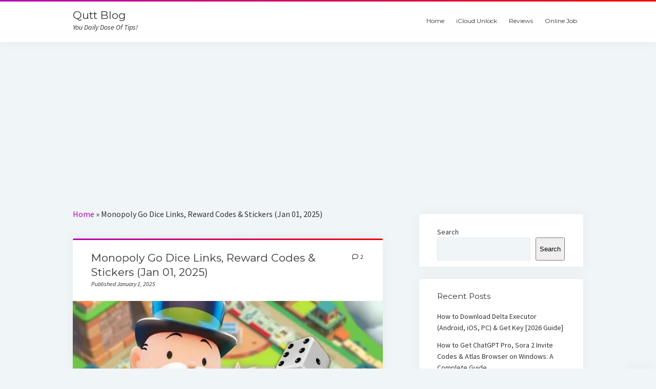

--- FILE ---
content_type: text/html; charset=UTF-8
request_url: https://blog.qutt.us/monopoly-go-free-dice-links/
body_size: 27479
content:
<!DOCTYPE html>

<html lang="en-US">

<head>
	<meta name='robots' content='index, follow, max-image-preview:large, max-snippet:-1, max-video-preview:-1' />
<meta charset="UTF-8" />
<meta name="viewport" content="width=device-width, initial-scale=1" />
<meta name="template" content="Startup Blog 1.41" />

	<!-- This site is optimized with the Yoast SEO plugin v26.8 - https://yoast.com/product/yoast-seo-wordpress/ -->
	<title>Monopoly Go Dice Links, Reward Codes &amp; Stickers (Jan 01, 2025) - Qutt Blog</title><link rel="preload" as="style" href="https://fonts.googleapis.com/css?family=Montserrat%3A400%7CSource%20Sans%20Pro%3A400%2C400i%2C700&#038;subset=latin%2Clatin-ext&#038;display=swap" /><link rel="stylesheet" href="https://fonts.googleapis.com/css?family=Montserrat%3A400%7CSource%20Sans%20Pro%3A400%2C400i%2C700&#038;subset=latin%2Clatin-ext&#038;display=swap" media="print" onload="this.media='all'" /><noscript><link rel="stylesheet" href="https://fonts.googleapis.com/css?family=Montserrat%3A400%7CSource%20Sans%20Pro%3A400%2C400i%2C700&#038;subset=latin%2Clatin-ext&#038;display=swap" /></noscript><link rel="stylesheet" href="https://blog.qutt.us/wp-content/cache/min/1/6cb7e6bd134627eb0cb6bc18f47642d3.css" media="all" data-minify="1" />
	<meta name="description" content="Monopoly Go free dice links today, including monopoly go reward codes for 100, 200 free rolls, plus monopoly go free stickers and cheats 2025." />
	<link rel="canonical" href="https://blog.qutt.us/monopoly-go-free-dice-links/" />
	<meta property="og:locale" content="en_US" />
	<meta property="og:type" content="article" />
	<meta property="og:title" content="Monopoly Go Dice Links, Reward Codes &amp; Stickers (Jan 01, 2025) - Qutt Blog" />
	<meta property="og:description" content="Monopoly Go free dice links today, including monopoly go reward codes for 100, 200 free rolls, plus monopoly go free stickers and cheats 2025." />
	<meta property="og:url" content="https://blog.qutt.us/monopoly-go-free-dice-links/" />
	<meta property="og:site_name" content="Qutt Blog" />
	<meta property="article:published_time" content="2025-01-01T11:09:50+00:00" />
	<meta property="article:modified_time" content="2025-01-01T11:50:10+00:00" />
	<meta property="og:image" content="https://blog.qutt.us/wp-content/uploads/2024/04/free-monopoly-go-dice-ceats.webp" />
	<meta property="og:image:width" content="637" />
	<meta property="og:image:height" content="318" />
	<meta property="og:image:type" content="image/webp" />
	<meta name="author" content="admin" />
	<meta name="twitter:card" content="summary_large_image" />
	<meta name="twitter:label1" content="Written by" />
	<meta name="twitter:data1" content="admin" />
	<meta name="twitter:label2" content="Est. reading time" />
	<meta name="twitter:data2" content="5 minutes" />
	<script type="application/ld+json" class="yoast-schema-graph">{"@context":"https://schema.org","@graph":[{"@type":"Article","@id":"https://blog.qutt.us/monopoly-go-free-dice-links/#article","isPartOf":{"@id":"https://blog.qutt.us/monopoly-go-free-dice-links/"},"author":{"name":"admin","@id":"https://blog.qutt.us/#/schema/person/1439732b56047f1501d51401c7de513d"},"headline":"Monopoly Go Dice Links, Reward Codes &#038; Stickers (Jan 01, 2025)","datePublished":"2025-01-01T11:09:50+00:00","dateModified":"2025-01-01T11:50:10+00:00","mainEntityOfPage":{"@id":"https://blog.qutt.us/monopoly-go-free-dice-links/"},"wordCount":1112,"commentCount":2,"publisher":{"@id":"https://blog.qutt.us/#/schema/person/1439732b56047f1501d51401c7de513d"},"image":{"@id":"https://blog.qutt.us/monopoly-go-free-dice-links/#primaryimage"},"thumbnailUrl":"https://blog.qutt.us/wp-content/uploads/2024/04/free-monopoly-go-dice-ceats.webp","keywords":["monopoly go","monopoly go dice"],"articleSection":["How to tutorials, methods and guides"],"inLanguage":"en-US","potentialAction":[{"@type":"CommentAction","name":"Comment","target":["https://blog.qutt.us/monopoly-go-free-dice-links/#respond"]}]},{"@type":"WebPage","@id":"https://blog.qutt.us/monopoly-go-free-dice-links/","url":"https://blog.qutt.us/monopoly-go-free-dice-links/","name":"Monopoly Go Dice Links, Reward Codes & Stickers (Jan 01, 2025) - Qutt Blog","isPartOf":{"@id":"https://blog.qutt.us/#website"},"primaryImageOfPage":{"@id":"https://blog.qutt.us/monopoly-go-free-dice-links/#primaryimage"},"image":{"@id":"https://blog.qutt.us/monopoly-go-free-dice-links/#primaryimage"},"thumbnailUrl":"https://blog.qutt.us/wp-content/uploads/2024/04/free-monopoly-go-dice-ceats.webp","datePublished":"2025-01-01T11:09:50+00:00","dateModified":"2025-01-01T11:50:10+00:00","description":"Monopoly Go free dice links today, including monopoly go reward codes for 100, 200 free rolls, plus monopoly go free stickers and cheats 2025.","breadcrumb":{"@id":"https://blog.qutt.us/monopoly-go-free-dice-links/#breadcrumb"},"inLanguage":"en-US","potentialAction":[{"@type":"ReadAction","target":["https://blog.qutt.us/monopoly-go-free-dice-links/"]}]},{"@type":"ImageObject","inLanguage":"en-US","@id":"https://blog.qutt.us/monopoly-go-free-dice-links/#primaryimage","url":"https://blog.qutt.us/wp-content/uploads/2024/04/free-monopoly-go-dice-ceats.webp","contentUrl":"https://blog.qutt.us/wp-content/uploads/2024/04/free-monopoly-go-dice-ceats.webp","width":637,"height":318,"caption":"free monopoly go dice links January 2025"},{"@type":"BreadcrumbList","@id":"https://blog.qutt.us/monopoly-go-free-dice-links/#breadcrumb","itemListElement":[{"@type":"ListItem","position":1,"name":"Home","item":"https://blog.qutt.us/"},{"@type":"ListItem","position":2,"name":"Monopoly Go Dice Links, Reward Codes &#038; Stickers (Jan 01, 2025)"}]},{"@type":"WebSite","@id":"https://blog.qutt.us/#website","url":"https://blog.qutt.us/","name":"Qutt Blog","description":"You Daily Dose Of Tips!","publisher":{"@id":"https://blog.qutt.us/#/schema/person/1439732b56047f1501d51401c7de513d"},"potentialAction":[{"@type":"SearchAction","target":{"@type":"EntryPoint","urlTemplate":"https://blog.qutt.us/?s={search_term_string}"},"query-input":{"@type":"PropertyValueSpecification","valueRequired":true,"valueName":"search_term_string"}}],"inLanguage":"en-US"},{"@type":["Person","Organization"],"@id":"https://blog.qutt.us/#/schema/person/1439732b56047f1501d51401c7de513d","name":"admin","image":{"@type":"ImageObject","inLanguage":"en-US","@id":"https://blog.qutt.us/#/schema/person/image/","url":"https://blog.qutt.us/wp-content/uploads/2021/08/favicon.png","contentUrl":"https://blog.qutt.us/wp-content/uploads/2021/08/favicon.png","width":512,"height":512,"caption":"admin"},"logo":{"@id":"https://blog.qutt.us/#/schema/person/image/"},"sameAs":["https://blog.qutt.us"]}]}</script>
	<!-- / Yoast SEO plugin. -->


<link rel='dns-prefetch' href='//fonts.googleapis.com' />
<link href='https://fonts.gstatic.com' crossorigin rel='preconnect' />
<link rel="alternate" type="application/rss+xml" title="Qutt Blog &raquo; Feed" href="https://blog.qutt.us/feed/" />
<link rel="alternate" type="application/rss+xml" title="Qutt Blog &raquo; Comments Feed" href="https://blog.qutt.us/comments/feed/" />
<link rel="alternate" type="application/rss+xml" title="Qutt Blog &raquo; Monopoly Go Dice Links, Reward Codes &#038; Stickers (Jan 01, 2025) Comments Feed" href="https://blog.qutt.us/monopoly-go-free-dice-links/feed/" />
<style id='wp-img-auto-sizes-contain-inline-css' type='text/css'>
img:is([sizes=auto i],[sizes^="auto," i]){contain-intrinsic-size:3000px 1500px}
/*# sourceURL=wp-img-auto-sizes-contain-inline-css */
</style>
<style id='wp-emoji-styles-inline-css' type='text/css'>

	img.wp-smiley, img.emoji {
		display: inline !important;
		border: none !important;
		box-shadow: none !important;
		height: 1em !important;
		width: 1em !important;
		margin: 0 0.07em !important;
		vertical-align: -0.1em !important;
		background: none !important;
		padding: 0 !important;
	}
/*# sourceURL=wp-emoji-styles-inline-css */
</style>

<style id='classic-theme-styles-inline-css' type='text/css'>
/*! This file is auto-generated */
.wp-block-button__link{color:#fff;background-color:#32373c;border-radius:9999px;box-shadow:none;text-decoration:none;padding:calc(.667em + 2px) calc(1.333em + 2px);font-size:1.125em}.wp-block-file__button{background:#32373c;color:#fff;text-decoration:none}
/*# sourceURL=/wp-includes/css/classic-themes.min.css */
</style>




<style id='global-styles-inline-css' type='text/css'>
:root{--wp--preset--aspect-ratio--square: 1;--wp--preset--aspect-ratio--4-3: 4/3;--wp--preset--aspect-ratio--3-4: 3/4;--wp--preset--aspect-ratio--3-2: 3/2;--wp--preset--aspect-ratio--2-3: 2/3;--wp--preset--aspect-ratio--16-9: 16/9;--wp--preset--aspect-ratio--9-16: 9/16;--wp--preset--color--black: #000000;--wp--preset--color--cyan-bluish-gray: #abb8c3;--wp--preset--color--white: #ffffff;--wp--preset--color--pale-pink: #f78da7;--wp--preset--color--vivid-red: #cf2e2e;--wp--preset--color--luminous-vivid-orange: #ff6900;--wp--preset--color--luminous-vivid-amber: #fcb900;--wp--preset--color--light-green-cyan: #7bdcb5;--wp--preset--color--vivid-green-cyan: #00d084;--wp--preset--color--pale-cyan-blue: #8ed1fc;--wp--preset--color--vivid-cyan-blue: #0693e3;--wp--preset--color--vivid-purple: #9b51e0;--wp--preset--gradient--vivid-cyan-blue-to-vivid-purple: linear-gradient(135deg,rgb(6,147,227) 0%,rgb(155,81,224) 100%);--wp--preset--gradient--light-green-cyan-to-vivid-green-cyan: linear-gradient(135deg,rgb(122,220,180) 0%,rgb(0,208,130) 100%);--wp--preset--gradient--luminous-vivid-amber-to-luminous-vivid-orange: linear-gradient(135deg,rgb(252,185,0) 0%,rgb(255,105,0) 100%);--wp--preset--gradient--luminous-vivid-orange-to-vivid-red: linear-gradient(135deg,rgb(255,105,0) 0%,rgb(207,46,46) 100%);--wp--preset--gradient--very-light-gray-to-cyan-bluish-gray: linear-gradient(135deg,rgb(238,238,238) 0%,rgb(169,184,195) 100%);--wp--preset--gradient--cool-to-warm-spectrum: linear-gradient(135deg,rgb(74,234,220) 0%,rgb(151,120,209) 20%,rgb(207,42,186) 40%,rgb(238,44,130) 60%,rgb(251,105,98) 80%,rgb(254,248,76) 100%);--wp--preset--gradient--blush-light-purple: linear-gradient(135deg,rgb(255,206,236) 0%,rgb(152,150,240) 100%);--wp--preset--gradient--blush-bordeaux: linear-gradient(135deg,rgb(254,205,165) 0%,rgb(254,45,45) 50%,rgb(107,0,62) 100%);--wp--preset--gradient--luminous-dusk: linear-gradient(135deg,rgb(255,203,112) 0%,rgb(199,81,192) 50%,rgb(65,88,208) 100%);--wp--preset--gradient--pale-ocean: linear-gradient(135deg,rgb(255,245,203) 0%,rgb(182,227,212) 50%,rgb(51,167,181) 100%);--wp--preset--gradient--electric-grass: linear-gradient(135deg,rgb(202,248,128) 0%,rgb(113,206,126) 100%);--wp--preset--gradient--midnight: linear-gradient(135deg,rgb(2,3,129) 0%,rgb(40,116,252) 100%);--wp--preset--font-size--small: 12px;--wp--preset--font-size--medium: 20px;--wp--preset--font-size--large: 28px;--wp--preset--font-size--x-large: 42px;--wp--preset--font-size--regular: 16px;--wp--preset--font-size--larger: 38px;--wp--preset--spacing--20: 0.44rem;--wp--preset--spacing--30: 0.67rem;--wp--preset--spacing--40: 1rem;--wp--preset--spacing--50: 1.5rem;--wp--preset--spacing--60: 2.25rem;--wp--preset--spacing--70: 3.38rem;--wp--preset--spacing--80: 5.06rem;--wp--preset--shadow--natural: 6px 6px 9px rgba(0, 0, 0, 0.2);--wp--preset--shadow--deep: 12px 12px 50px rgba(0, 0, 0, 0.4);--wp--preset--shadow--sharp: 6px 6px 0px rgba(0, 0, 0, 0.2);--wp--preset--shadow--outlined: 6px 6px 0px -3px rgb(255, 255, 255), 6px 6px rgb(0, 0, 0);--wp--preset--shadow--crisp: 6px 6px 0px rgb(0, 0, 0);}:where(.is-layout-flex){gap: 0.5em;}:where(.is-layout-grid){gap: 0.5em;}body .is-layout-flex{display: flex;}.is-layout-flex{flex-wrap: wrap;align-items: center;}.is-layout-flex > :is(*, div){margin: 0;}body .is-layout-grid{display: grid;}.is-layout-grid > :is(*, div){margin: 0;}:where(.wp-block-columns.is-layout-flex){gap: 2em;}:where(.wp-block-columns.is-layout-grid){gap: 2em;}:where(.wp-block-post-template.is-layout-flex){gap: 1.25em;}:where(.wp-block-post-template.is-layout-grid){gap: 1.25em;}.has-black-color{color: var(--wp--preset--color--black) !important;}.has-cyan-bluish-gray-color{color: var(--wp--preset--color--cyan-bluish-gray) !important;}.has-white-color{color: var(--wp--preset--color--white) !important;}.has-pale-pink-color{color: var(--wp--preset--color--pale-pink) !important;}.has-vivid-red-color{color: var(--wp--preset--color--vivid-red) !important;}.has-luminous-vivid-orange-color{color: var(--wp--preset--color--luminous-vivid-orange) !important;}.has-luminous-vivid-amber-color{color: var(--wp--preset--color--luminous-vivid-amber) !important;}.has-light-green-cyan-color{color: var(--wp--preset--color--light-green-cyan) !important;}.has-vivid-green-cyan-color{color: var(--wp--preset--color--vivid-green-cyan) !important;}.has-pale-cyan-blue-color{color: var(--wp--preset--color--pale-cyan-blue) !important;}.has-vivid-cyan-blue-color{color: var(--wp--preset--color--vivid-cyan-blue) !important;}.has-vivid-purple-color{color: var(--wp--preset--color--vivid-purple) !important;}.has-black-background-color{background-color: var(--wp--preset--color--black) !important;}.has-cyan-bluish-gray-background-color{background-color: var(--wp--preset--color--cyan-bluish-gray) !important;}.has-white-background-color{background-color: var(--wp--preset--color--white) !important;}.has-pale-pink-background-color{background-color: var(--wp--preset--color--pale-pink) !important;}.has-vivid-red-background-color{background-color: var(--wp--preset--color--vivid-red) !important;}.has-luminous-vivid-orange-background-color{background-color: var(--wp--preset--color--luminous-vivid-orange) !important;}.has-luminous-vivid-amber-background-color{background-color: var(--wp--preset--color--luminous-vivid-amber) !important;}.has-light-green-cyan-background-color{background-color: var(--wp--preset--color--light-green-cyan) !important;}.has-vivid-green-cyan-background-color{background-color: var(--wp--preset--color--vivid-green-cyan) !important;}.has-pale-cyan-blue-background-color{background-color: var(--wp--preset--color--pale-cyan-blue) !important;}.has-vivid-cyan-blue-background-color{background-color: var(--wp--preset--color--vivid-cyan-blue) !important;}.has-vivid-purple-background-color{background-color: var(--wp--preset--color--vivid-purple) !important;}.has-black-border-color{border-color: var(--wp--preset--color--black) !important;}.has-cyan-bluish-gray-border-color{border-color: var(--wp--preset--color--cyan-bluish-gray) !important;}.has-white-border-color{border-color: var(--wp--preset--color--white) !important;}.has-pale-pink-border-color{border-color: var(--wp--preset--color--pale-pink) !important;}.has-vivid-red-border-color{border-color: var(--wp--preset--color--vivid-red) !important;}.has-luminous-vivid-orange-border-color{border-color: var(--wp--preset--color--luminous-vivid-orange) !important;}.has-luminous-vivid-amber-border-color{border-color: var(--wp--preset--color--luminous-vivid-amber) !important;}.has-light-green-cyan-border-color{border-color: var(--wp--preset--color--light-green-cyan) !important;}.has-vivid-green-cyan-border-color{border-color: var(--wp--preset--color--vivid-green-cyan) !important;}.has-pale-cyan-blue-border-color{border-color: var(--wp--preset--color--pale-cyan-blue) !important;}.has-vivid-cyan-blue-border-color{border-color: var(--wp--preset--color--vivid-cyan-blue) !important;}.has-vivid-purple-border-color{border-color: var(--wp--preset--color--vivid-purple) !important;}.has-vivid-cyan-blue-to-vivid-purple-gradient-background{background: var(--wp--preset--gradient--vivid-cyan-blue-to-vivid-purple) !important;}.has-light-green-cyan-to-vivid-green-cyan-gradient-background{background: var(--wp--preset--gradient--light-green-cyan-to-vivid-green-cyan) !important;}.has-luminous-vivid-amber-to-luminous-vivid-orange-gradient-background{background: var(--wp--preset--gradient--luminous-vivid-amber-to-luminous-vivid-orange) !important;}.has-luminous-vivid-orange-to-vivid-red-gradient-background{background: var(--wp--preset--gradient--luminous-vivid-orange-to-vivid-red) !important;}.has-very-light-gray-to-cyan-bluish-gray-gradient-background{background: var(--wp--preset--gradient--very-light-gray-to-cyan-bluish-gray) !important;}.has-cool-to-warm-spectrum-gradient-background{background: var(--wp--preset--gradient--cool-to-warm-spectrum) !important;}.has-blush-light-purple-gradient-background{background: var(--wp--preset--gradient--blush-light-purple) !important;}.has-blush-bordeaux-gradient-background{background: var(--wp--preset--gradient--blush-bordeaux) !important;}.has-luminous-dusk-gradient-background{background: var(--wp--preset--gradient--luminous-dusk) !important;}.has-pale-ocean-gradient-background{background: var(--wp--preset--gradient--pale-ocean) !important;}.has-electric-grass-gradient-background{background: var(--wp--preset--gradient--electric-grass) !important;}.has-midnight-gradient-background{background: var(--wp--preset--gradient--midnight) !important;}.has-small-font-size{font-size: var(--wp--preset--font-size--small) !important;}.has-medium-font-size{font-size: var(--wp--preset--font-size--medium) !important;}.has-large-font-size{font-size: var(--wp--preset--font-size--large) !important;}.has-x-large-font-size{font-size: var(--wp--preset--font-size--x-large) !important;}
:where(.wp-block-post-template.is-layout-flex){gap: 1.25em;}:where(.wp-block-post-template.is-layout-grid){gap: 1.25em;}
:where(.wp-block-term-template.is-layout-flex){gap: 1.25em;}:where(.wp-block-term-template.is-layout-grid){gap: 1.25em;}
:where(.wp-block-columns.is-layout-flex){gap: 2em;}:where(.wp-block-columns.is-layout-grid){gap: 2em;}
:root :where(.wp-block-pullquote){font-size: 1.5em;line-height: 1.6;}
/*# sourceURL=global-styles-inline-css */
</style>

<style id='ez-toc-inline-css' type='text/css'>
div#ez-toc-container .ez-toc-title {font-size: 120%;}div#ez-toc-container .ez-toc-title {font-weight: 500;}div#ez-toc-container ul li , div#ez-toc-container ul li a {font-size: 95%;}div#ez-toc-container ul li , div#ez-toc-container ul li a {font-weight: 500;}div#ez-toc-container nav ul ul li {font-size: 90%;}.ez-toc-box-title {font-weight: bold; margin-bottom: 10px; text-align: center; text-transform: uppercase; letter-spacing: 1px; color: #666; padding-bottom: 5px;position:absolute;top:-4%;left:5%;background-color: inherit;transition: top 0.3s ease;}.ez-toc-box-title.toc-closed {top:-25%;}
.ez-toc-container-direction {direction: ltr;}.ez-toc-counter ul {direction: ltr;counter-reset: item ;}.ez-toc-counter nav ul li a::before {content: counter(item, disc) '  ';margin-right: .2em; counter-increment: item;flex-grow: 0;flex-shrink: 0;float: left; }.ez-toc-widget-direction {direction: ltr;}.ez-toc-widget-container ul {direction: ltr;counter-reset: item ;}.ez-toc-widget-container nav ul li a::before {content: counter(item, disc) '  ';margin-right: .2em; counter-increment: item;flex-grow: 0;flex-shrink: 0;float: left; }
/*# sourceURL=ez-toc-inline-css */
</style>



<style id='ct-startup-blog-style-inline-css' type='text/css'>
a,a:link,a:visited,.menu-primary-items a:hover,.menu-primary-items a:active,.menu-primary-items a:focus,.menu-primary-items li.current-menu-item > a,.menu-secondary-items li.current-menu-item a,.menu-secondary-items li.current-menu-item a:link,.menu-secondary-items li.current-menu-item a:visited,.menu-secondary-items a:hover,.menu-secondary-items a:active,.menu-secondary-items a:focus,.toggle-navigation-secondary:hover,.toggle-navigation-secondary:active,.toggle-navigation-secondary.open,.widget li a:hover,.widget li a:active,.widget li a:focus,.widget_recent_comments li a,.widget_recent_comments li a:link,.widget_recent_comments li a:visited,.post-comments-link a:hover,.post-comments-link a:active,.post-comments-link a:focus,.post-title a:hover,.post-title a:active,.post-title a:focus {
			  color: #b900b4;
			}@media all and (min-width: 50em) { .menu-primary-items li.menu-item-has-children:hover > a,.menu-primary-items li.menu-item-has-children:hover > a:after,.menu-primary-items a:hover:after,.menu-primary-items a:active:after,.menu-primary-items a:focus:after,.menu-secondary-items li.menu-item-has-children:hover > a,.menu-secondary-items li.menu-item-has-children:hover > a:after,.menu-secondary-items a:hover:after,.menu-secondary-items a:active:after,.menu-secondary-items a:focus:after {
			  color: #b900b4;
			} }input[type="submit"],.comment-pagination a:hover,.comment-pagination a:active,.comment-pagination a:focus,.site-header:before,.social-media-icons a:hover,.social-media-icons a:active,.social-media-icons a:focus,.pagination a:hover,.pagination a:active,.pagination a:focus,.featured-image > a:after,.entry:before,.post-tags a,.widget_calendar #prev a:hover,.widget_calendar #prev a:active,.widget_calendar #prev a:focus,.widget_calendar #next a:hover,.widget_calendar #next a:active,.widget_calendar #next a:focus,.bb-slider .image-container:after,.sticky-status span,.overflow-container .hero-image-header:before {
				background: #b900b4;
			}.woocommerce .single_add_to_cart_button, .woocommerce .checkout-button, .woocommerce .place-order .button {
				background: #b900b4 !important;
			}@media all and (min-width: 50em) { .menu-primary-items ul:before,.menu-secondary-items ul:before {
				background: #b900b4;
			} }blockquote,.widget_calendar #today, .woocommerce-message, .woocommerce-info {
				border-color: #b900b4;
			}.toggle-navigation:hover svg g,.toggle-navigation.open svg g {
				fill: #b900b4;
			}.site-title a:hover,.site-title a:active,.site-title a:focus {
				color: #b900b4;
			}a:hover,a:active,a:focus,.widget_recent_comments li a:hover,.widget_recent_comments li a:active,.widget_recent_comments li a:focus {
			  color: rgba(185, 0, 180, 0.6);
			}input[type="submit"]:hover,input[type="submit"]:active,input[type="submit"]:focus,.post-tags a:hover,.post-tags a:active,.post-tags a:focus {
			  background: rgba(185, 0, 180, 0.6);
			}.site-header:before,.featured-image > a:after,.entry:before,.bb-slider .image-container:after,.overflow-container .hero-image-header:before {
					background-image: -webkit-linear-gradient(left, #b900b4, #f50000);
					background-image: linear-gradient(to right, #b900b4, #f50000);
				}@media all and (min-width: 50em) { .menu-primary-items ul:before,.menu-secondary-items ul:before {
					background-image: -webkit-linear-gradient(left, #b900b4, #f50000);
					background-image: linear-gradient(to right, #b900b4, #f50000);
				} }
/*# sourceURL=ct-startup-blog-style-inline-css */
</style>
<script type="text/javascript" src="https://blog.qutt.us/wp-includes/js/jquery/jquery.min.js?ver=3.7.1" id="jquery-core-js" defer></script>
<script type="text/javascript" src="https://blog.qutt.us/wp-includes/js/jquery/jquery-migrate.min.js?ver=3.4.1" id="jquery-migrate-js" defer></script>
<link rel="https://api.w.org/" href="https://blog.qutt.us/wp-json/" /><link rel="alternate" title="JSON" type="application/json" href="https://blog.qutt.us/wp-json/wp/v2/posts/537" /><link rel="EditURI" type="application/rsd+xml" title="RSD" href="https://blog.qutt.us/xmlrpc.php?rsd" />
<meta name="generator" content="WordPress 6.9" />
<link rel='shortlink' href='https://blog.qutt.us/?p=537' />
<!-- auto ad code generated by Easy Google AdSense plugin v1.0.13 --><script async src="https://pagead2.googlesyndication.com/pagead/js/adsbygoogle.js?client=ca-pub-8004476703020927" crossorigin="anonymous"></script><!-- Easy Google AdSense plugin --><meta name="generator" content="Elementor 3.34.1; features: additional_custom_breakpoints; settings: css_print_method-external, google_font-enabled, font_display-swap">
			<style>
				.e-con.e-parent:nth-of-type(n+4):not(.e-lazyloaded):not(.e-no-lazyload),
				.e-con.e-parent:nth-of-type(n+4):not(.e-lazyloaded):not(.e-no-lazyload) * {
					background-image: none !important;
				}
				@media screen and (max-height: 1024px) {
					.e-con.e-parent:nth-of-type(n+3):not(.e-lazyloaded):not(.e-no-lazyload),
					.e-con.e-parent:nth-of-type(n+3):not(.e-lazyloaded):not(.e-no-lazyload) * {
						background-image: none !important;
					}
				}
				@media screen and (max-height: 640px) {
					.e-con.e-parent:nth-of-type(n+2):not(.e-lazyloaded):not(.e-no-lazyload),
					.e-con.e-parent:nth-of-type(n+2):not(.e-lazyloaded):not(.e-no-lazyload) * {
						background-image: none !important;
					}
				}
			</style>
			<link rel="icon" href="https://blog.qutt.us/wp-content/uploads/2021/08/cropped-favicon-32x32.png" sizes="32x32" />
<link rel="icon" href="https://blog.qutt.us/wp-content/uploads/2021/08/cropped-favicon-192x192.png" sizes="192x192" />
<link rel="apple-touch-icon" href="https://blog.qutt.us/wp-content/uploads/2021/08/cropped-favicon-180x180.png" />
<meta name="msapplication-TileImage" content="https://blog.qutt.us/wp-content/uploads/2021/08/cropped-favicon-270x270.png" />
		<style type="text/css" id="wp-custom-css">
			.cashappButton {
	background-color:#00d632;
	border-radius:28px;
	border:1px solid #18ab29;
	display:inline-block;
	cursor:pointer;
	color:#fff !important;
	font-family:Arial;
	font-size:17px;
	font-weight:bold;
	padding:16px 31px;
	text-decoration:none;
	text-shadow:0px 1px 5px #2f6627;
}
.cashappButton:hover {
	background-color:#000d63;
}
.cashappButton:active {
	position:relative;
	top:1px;
}
.wpforms-form .wpforms-title {
  font-size: 36px !important;
	text-align: center !important;
}
.wpforms-form .wpforms-description {
	text-align: center !important;
	padding-top: 12px;
}
.countdown {
	display: block;
	font-size: 18px;
  font-weight: bold;
  text-align: center;
  background: linear-gradient(45deg, #f58529, #dd2a7b, #8134af, #515bd4);
	-webkit-background-clip: text;
  -webkit-text-fill-color: transparent;
	border: 2px solid yellow;
  border-radius: 5px;
  padding: 5px;
}

a.elementor-button {
	opacity: 0.5;
	pointer-events: none;
}

a.elementor-button.enabled {
	opacity: 1;
	pointer-events: auto;
}
body:is(.page-id-839, .page-id-5018) .post-header {
    display: none;
}
body:is(.page-id-839, .page-id-5018) #breadcrumbs {
    display: none;
}
body.page-id-839 .featured-image {
    display: none;
}		</style>
		<noscript><style id="rocket-lazyload-nojs-css">.rll-youtube-player, [data-lazy-src]{display:none !important;}</style></noscript>	<script async src="https://fundingchoicesmessages.google.com/i/pub-8004476703020927?ers=1"></script><script>(function() {function signalGooglefcPresent() {if (!window.frames['googlefcPresent']) {if (document.body) {const iframe = document.createElement('iframe'); iframe.style = 'width: 0; height: 0; border: none; z-index: -1000; left: -1000px; top: -1000px;'; iframe.style.display = 'none'; iframe.name = 'googlefcPresent'; document.body.appendChild(iframe);} else {setTimeout(signalGooglefcPresent, 0);}}}signalGooglefcPresent();})();</script>
	<script>(function(){'use strict';function aa(a){var b=0;return function(){return b<a.length?{done:!1,value:a[b++]}:{done:!0}}}var ba=typeof Object.defineProperties=="function"?Object.defineProperty:function(a,b,c){if(a==Array.prototype||a==Object.prototype)return a;a[b]=c.value;return a};
function ca(a){a=["object"==typeof globalThis&&globalThis,a,"object"==typeof window&&window,"object"==typeof self&&self,"object"==typeof global&&global];for(var b=0;b<a.length;++b){var c=a[b];if(c&&c.Math==Math)return c}throw Error("Cannot find global object");}var da=ca(this);function l(a,b){if(b)a:{var c=da;a=a.split(".");for(var d=0;d<a.length-1;d++){var e=a[d];if(!(e in c))break a;c=c[e]}a=a[a.length-1];d=c[a];b=b(d);b!=d&&b!=null&&ba(c,a,{configurable:!0,writable:!0,value:b})}}
function ea(a){return a.raw=a}function n(a){var b=typeof Symbol!="undefined"&&Symbol.iterator&&a[Symbol.iterator];if(b)return b.call(a);if(typeof a.length=="number")return{next:aa(a)};throw Error(String(a)+" is not an iterable or ArrayLike");}function fa(a){for(var b,c=[];!(b=a.next()).done;)c.push(b.value);return c}var ha=typeof Object.create=="function"?Object.create:function(a){function b(){}b.prototype=a;return new b},p;
if(typeof Object.setPrototypeOf=="function")p=Object.setPrototypeOf;else{var q;a:{var ja={a:!0},ka={};try{ka.__proto__=ja;q=ka.a;break a}catch(a){}q=!1}p=q?function(a,b){a.__proto__=b;if(a.__proto__!==b)throw new TypeError(a+" is not extensible");return a}:null}var la=p;
function t(a,b){a.prototype=ha(b.prototype);a.prototype.constructor=a;if(la)la(a,b);else for(var c in b)if(c!="prototype")if(Object.defineProperties){var d=Object.getOwnPropertyDescriptor(b,c);d&&Object.defineProperty(a,c,d)}else a[c]=b[c];a.A=b.prototype}function ma(){for(var a=Number(this),b=[],c=a;c<arguments.length;c++)b[c-a]=arguments[c];return b}l("Object.is",function(a){return a?a:function(b,c){return b===c?b!==0||1/b===1/c:b!==b&&c!==c}});
l("Array.prototype.includes",function(a){return a?a:function(b,c){var d=this;d instanceof String&&(d=String(d));var e=d.length;c=c||0;for(c<0&&(c=Math.max(c+e,0));c<e;c++){var f=d[c];if(f===b||Object.is(f,b))return!0}return!1}});
l("String.prototype.includes",function(a){return a?a:function(b,c){if(this==null)throw new TypeError("The 'this' value for String.prototype.includes must not be null or undefined");if(b instanceof RegExp)throw new TypeError("First argument to String.prototype.includes must not be a regular expression");return this.indexOf(b,c||0)!==-1}});l("Number.MAX_SAFE_INTEGER",function(){return 9007199254740991});
l("Number.isFinite",function(a){return a?a:function(b){return typeof b!=="number"?!1:!isNaN(b)&&b!==Infinity&&b!==-Infinity}});l("Number.isInteger",function(a){return a?a:function(b){return Number.isFinite(b)?b===Math.floor(b):!1}});l("Number.isSafeInteger",function(a){return a?a:function(b){return Number.isInteger(b)&&Math.abs(b)<=Number.MAX_SAFE_INTEGER}});
l("Math.trunc",function(a){return a?a:function(b){b=Number(b);if(isNaN(b)||b===Infinity||b===-Infinity||b===0)return b;var c=Math.floor(Math.abs(b));return b<0?-c:c}});/*

 Copyright The Closure Library Authors.
 SPDX-License-Identifier: Apache-2.0
*/
var u=this||self;function v(a,b){a:{var c=["CLOSURE_FLAGS"];for(var d=u,e=0;e<c.length;e++)if(d=d[c[e]],d==null){c=null;break a}c=d}a=c&&c[a];return a!=null?a:b}function w(a){return a};function na(a){u.setTimeout(function(){throw a;},0)};var oa=v(610401301,!1),pa=v(188588736,!0),qa=v(645172343,v(1,!0));var x,ra=u.navigator;x=ra?ra.userAgentData||null:null;function z(a){return oa?x?x.brands.some(function(b){return(b=b.brand)&&b.indexOf(a)!=-1}):!1:!1}function A(a){var b;a:{if(b=u.navigator)if(b=b.userAgent)break a;b=""}return b.indexOf(a)!=-1};function B(){return oa?!!x&&x.brands.length>0:!1}function C(){return B()?z("Chromium"):(A("Chrome")||A("CriOS"))&&!(B()?0:A("Edge"))||A("Silk")};var sa=B()?!1:A("Trident")||A("MSIE");!A("Android")||C();C();A("Safari")&&(C()||(B()?0:A("Coast"))||(B()?0:A("Opera"))||(B()?0:A("Edge"))||(B()?z("Microsoft Edge"):A("Edg/"))||B()&&z("Opera"));var ta={},D=null;var ua=typeof Uint8Array!=="undefined",va=!sa&&typeof btoa==="function";var wa;function E(){return typeof BigInt==="function"};var F=typeof Symbol==="function"&&typeof Symbol()==="symbol";function xa(a){return typeof Symbol==="function"&&typeof Symbol()==="symbol"?Symbol():a}var G=xa(),ya=xa("2ex");var za=F?function(a,b){a[G]|=b}:function(a,b){a.g!==void 0?a.g|=b:Object.defineProperties(a,{g:{value:b,configurable:!0,writable:!0,enumerable:!1}})},H=F?function(a){return a[G]|0}:function(a){return a.g|0},I=F?function(a){return a[G]}:function(a){return a.g},J=F?function(a,b){a[G]=b}:function(a,b){a.g!==void 0?a.g=b:Object.defineProperties(a,{g:{value:b,configurable:!0,writable:!0,enumerable:!1}})};function Aa(a,b){J(b,(a|0)&-14591)}function Ba(a,b){J(b,(a|34)&-14557)};var K={},Ca={};function Da(a){return!(!a||typeof a!=="object"||a.g!==Ca)}function Ea(a){return a!==null&&typeof a==="object"&&!Array.isArray(a)&&a.constructor===Object}function L(a,b,c){if(!Array.isArray(a)||a.length)return!1;var d=H(a);if(d&1)return!0;if(!(b&&(Array.isArray(b)?b.includes(c):b.has(c))))return!1;J(a,d|1);return!0};var M=0,N=0;function Fa(a){var b=a>>>0;M=b;N=(a-b)/4294967296>>>0}function Ga(a){if(a<0){Fa(-a);var b=n(Ha(M,N));a=b.next().value;b=b.next().value;M=a>>>0;N=b>>>0}else Fa(a)}function Ia(a,b){b>>>=0;a>>>=0;if(b<=2097151)var c=""+(4294967296*b+a);else E()?c=""+(BigInt(b)<<BigInt(32)|BigInt(a)):(c=(a>>>24|b<<8)&16777215,b=b>>16&65535,a=(a&16777215)+c*6777216+b*6710656,c+=b*8147497,b*=2,a>=1E7&&(c+=a/1E7>>>0,a%=1E7),c>=1E7&&(b+=c/1E7>>>0,c%=1E7),c=b+Ja(c)+Ja(a));return c}
function Ja(a){a=String(a);return"0000000".slice(a.length)+a}function Ha(a,b){b=~b;a?a=~a+1:b+=1;return[a,b]};var Ka=/^-?([1-9][0-9]*|0)(\.[0-9]+)?$/;var O;function La(a,b){O=b;a=new a(b);O=void 0;return a}
function P(a,b,c){a==null&&(a=O);O=void 0;if(a==null){var d=96;c?(a=[c],d|=512):a=[];b&&(d=d&-16760833|(b&1023)<<14)}else{if(!Array.isArray(a))throw Error("narr");d=H(a);if(d&2048)throw Error("farr");if(d&64)return a;d|=64;if(c&&(d|=512,c!==a[0]))throw Error("mid");a:{c=a;var e=c.length;if(e){var f=e-1;if(Ea(c[f])){d|=256;b=f-(+!!(d&512)-1);if(b>=1024)throw Error("pvtlmt");d=d&-16760833|(b&1023)<<14;break a}}if(b){b=Math.max(b,e-(+!!(d&512)-1));if(b>1024)throw Error("spvt");d=d&-16760833|(b&1023)<<
14}}}J(a,d);return a};function Ma(a){switch(typeof a){case "number":return isFinite(a)?a:String(a);case "boolean":return a?1:0;case "object":if(a)if(Array.isArray(a)){if(L(a,void 0,0))return}else if(ua&&a!=null&&a instanceof Uint8Array){if(va){for(var b="",c=0,d=a.length-10240;c<d;)b+=String.fromCharCode.apply(null,a.subarray(c,c+=10240));b+=String.fromCharCode.apply(null,c?a.subarray(c):a);a=btoa(b)}else{b===void 0&&(b=0);if(!D){D={};c="ABCDEFGHIJKLMNOPQRSTUVWXYZabcdefghijklmnopqrstuvwxyz0123456789".split("");d=["+/=",
"+/","-_=","-_.","-_"];for(var e=0;e<5;e++){var f=c.concat(d[e].split(""));ta[e]=f;for(var g=0;g<f.length;g++){var h=f[g];D[h]===void 0&&(D[h]=g)}}}b=ta[b];c=Array(Math.floor(a.length/3));d=b[64]||"";for(e=f=0;f<a.length-2;f+=3){var k=a[f],m=a[f+1];h=a[f+2];g=b[k>>2];k=b[(k&3)<<4|m>>4];m=b[(m&15)<<2|h>>6];h=b[h&63];c[e++]=g+k+m+h}g=0;h=d;switch(a.length-f){case 2:g=a[f+1],h=b[(g&15)<<2]||d;case 1:a=a[f],c[e]=b[a>>2]+b[(a&3)<<4|g>>4]+h+d}a=c.join("")}return a}}return a};function Na(a,b,c){a=Array.prototype.slice.call(a);var d=a.length,e=b&256?a[d-1]:void 0;d+=e?-1:0;for(b=b&512?1:0;b<d;b++)a[b]=c(a[b]);if(e){b=a[b]={};for(var f in e)Object.prototype.hasOwnProperty.call(e,f)&&(b[f]=c(e[f]))}return a}function Oa(a,b,c,d,e){if(a!=null){if(Array.isArray(a))a=L(a,void 0,0)?void 0:e&&H(a)&2?a:Pa(a,b,c,d!==void 0,e);else if(Ea(a)){var f={},g;for(g in a)Object.prototype.hasOwnProperty.call(a,g)&&(f[g]=Oa(a[g],b,c,d,e));a=f}else a=b(a,d);return a}}
function Pa(a,b,c,d,e){var f=d||c?H(a):0;d=d?!!(f&32):void 0;a=Array.prototype.slice.call(a);for(var g=0;g<a.length;g++)a[g]=Oa(a[g],b,c,d,e);c&&c(f,a);return a}function Qa(a){return a.s===K?a.toJSON():Ma(a)};function Ra(a,b,c){c=c===void 0?Ba:c;if(a!=null){if(ua&&a instanceof Uint8Array)return b?a:new Uint8Array(a);if(Array.isArray(a)){var d=H(a);if(d&2)return a;b&&(b=d===0||!!(d&32)&&!(d&64||!(d&16)));return b?(J(a,(d|34)&-12293),a):Pa(a,Ra,d&4?Ba:c,!0,!0)}a.s===K&&(c=a.h,d=I(c),a=d&2?a:La(a.constructor,Sa(c,d,!0)));return a}}function Sa(a,b,c){var d=c||b&2?Ba:Aa,e=!!(b&32);a=Na(a,b,function(f){return Ra(f,e,d)});za(a,32|(c?2:0));return a};function Ta(a,b){a=a.h;return Ua(a,I(a),b)}function Va(a,b,c,d){b=d+(+!!(b&512)-1);if(!(b<0||b>=a.length||b>=c))return a[b]}
function Ua(a,b,c,d){if(c===-1)return null;var e=b>>14&1023||536870912;if(c>=e){if(b&256)return a[a.length-1][c]}else{var f=a.length;if(d&&b&256&&(d=a[f-1][c],d!=null)){if(Va(a,b,e,c)&&ya!=null){var g;a=(g=wa)!=null?g:wa={};g=a[ya]||0;g>=4||(a[ya]=g+1,g=Error(),g.__closure__error__context__984382||(g.__closure__error__context__984382={}),g.__closure__error__context__984382.severity="incident",na(g))}return d}return Va(a,b,e,c)}}
function Wa(a,b,c,d,e){var f=b>>14&1023||536870912;if(c>=f||e&&!qa){var g=b;if(b&256)e=a[a.length-1];else{if(d==null)return;e=a[f+(+!!(b&512)-1)]={};g|=256}e[c]=d;c<f&&(a[c+(+!!(b&512)-1)]=void 0);g!==b&&J(a,g)}else a[c+(+!!(b&512)-1)]=d,b&256&&(a=a[a.length-1],c in a&&delete a[c])}
function Xa(a,b){var c=Ya;var d=d===void 0?!1:d;var e=a.h;var f=I(e),g=Ua(e,f,b,d);if(g!=null&&typeof g==="object"&&g.s===K)c=g;else if(Array.isArray(g)){var h=H(g),k=h;k===0&&(k|=f&32);k|=f&2;k!==h&&J(g,k);c=new c(g)}else c=void 0;c!==g&&c!=null&&Wa(e,f,b,c,d);e=c;if(e==null)return e;a=a.h;f=I(a);f&2||(g=e,c=g.h,h=I(c),g=h&2?La(g.constructor,Sa(c,h,!1)):g,g!==e&&(e=g,Wa(a,f,b,e,d)));return e}function Za(a,b){a=Ta(a,b);return a==null||typeof a==="string"?a:void 0}
function $a(a,b){var c=c===void 0?0:c;a=Ta(a,b);if(a!=null)if(b=typeof a,b==="number"?Number.isFinite(a):b!=="string"?0:Ka.test(a))if(typeof a==="number"){if(a=Math.trunc(a),!Number.isSafeInteger(a)){Ga(a);b=M;var d=N;if(a=d&2147483648)b=~b+1>>>0,d=~d>>>0,b==0&&(d=d+1>>>0);b=d*4294967296+(b>>>0);a=a?-b:b}}else if(b=Math.trunc(Number(a)),Number.isSafeInteger(b))a=String(b);else{if(b=a.indexOf("."),b!==-1&&(a=a.substring(0,b)),!(a[0]==="-"?a.length<20||a.length===20&&Number(a.substring(0,7))>-922337:
a.length<19||a.length===19&&Number(a.substring(0,6))<922337)){if(a.length<16)Ga(Number(a));else if(E())a=BigInt(a),M=Number(a&BigInt(4294967295))>>>0,N=Number(a>>BigInt(32)&BigInt(4294967295));else{b=+(a[0]==="-");N=M=0;d=a.length;for(var e=b,f=(d-b)%6+b;f<=d;e=f,f+=6)e=Number(a.slice(e,f)),N*=1E6,M=M*1E6+e,M>=4294967296&&(N+=Math.trunc(M/4294967296),N>>>=0,M>>>=0);b&&(b=n(Ha(M,N)),a=b.next().value,b=b.next().value,M=a,N=b)}a=M;b=N;b&2147483648?E()?a=""+(BigInt(b|0)<<BigInt(32)|BigInt(a>>>0)):(b=
n(Ha(a,b)),a=b.next().value,b=b.next().value,a="-"+Ia(a,b)):a=Ia(a,b)}}else a=void 0;return a!=null?a:c}function R(a,b){var c=c===void 0?"":c;a=Za(a,b);return a!=null?a:c};var S;function T(a,b,c){this.h=P(a,b,c)}T.prototype.toJSON=function(){return ab(this)};T.prototype.s=K;T.prototype.toString=function(){try{return S=!0,ab(this).toString()}finally{S=!1}};
function ab(a){var b=S?a.h:Pa(a.h,Qa,void 0,void 0,!1);var c=!S;var d=pa?void 0:a.constructor.v;var e=I(c?a.h:b);if(a=b.length){var f=b[a-1],g=Ea(f);g?a--:f=void 0;e=+!!(e&512)-1;var h=b;if(g){b:{var k=f;var m={};g=!1;if(k)for(var r in k)if(Object.prototype.hasOwnProperty.call(k,r))if(isNaN(+r))m[r]=k[r];else{var y=k[r];Array.isArray(y)&&(L(y,d,+r)||Da(y)&&y.size===0)&&(y=null);y==null&&(g=!0);y!=null&&(m[r]=y)}if(g){for(var Q in m)break b;m=null}else m=k}k=m==null?f!=null:m!==f}for(var ia;a>0;a--){Q=
a-1;r=h[Q];Q-=e;if(!(r==null||L(r,d,Q)||Da(r)&&r.size===0))break;ia=!0}if(h!==b||k||ia){if(!c)h=Array.prototype.slice.call(h,0,a);else if(ia||k||m)h.length=a;m&&h.push(m)}b=h}return b};function bb(a){return function(b){if(b==null||b=="")b=new a;else{b=JSON.parse(b);if(!Array.isArray(b))throw Error("dnarr");za(b,32);b=La(a,b)}return b}};function cb(a){this.h=P(a)}t(cb,T);var db=bb(cb);var U;function V(a){this.g=a}V.prototype.toString=function(){return this.g+""};var eb={};function fb(a){if(U===void 0){var b=null;var c=u.trustedTypes;if(c&&c.createPolicy){try{b=c.createPolicy("goog#html",{createHTML:w,createScript:w,createScriptURL:w})}catch(d){u.console&&u.console.error(d.message)}U=b}else U=b}a=(b=U)?b.createScriptURL(a):a;return new V(a,eb)};/*

 SPDX-License-Identifier: Apache-2.0
*/
function gb(a){var b=ma.apply(1,arguments);if(b.length===0)return fb(a[0]);for(var c=a[0],d=0;d<b.length;d++)c+=encodeURIComponent(b[d])+a[d+1];return fb(c)};function hb(a,b){a.src=b instanceof V&&b.constructor===V?b.g:"type_error:TrustedResourceUrl";var c,d;(c=(b=(d=(c=(a.ownerDocument&&a.ownerDocument.defaultView||window).document).querySelector)==null?void 0:d.call(c,"script[nonce]"))?b.nonce||b.getAttribute("nonce")||"":"")&&a.setAttribute("nonce",c)};function ib(){return Math.floor(Math.random()*2147483648).toString(36)+Math.abs(Math.floor(Math.random()*2147483648)^Date.now()).toString(36)};function jb(a,b){b=String(b);a.contentType==="application/xhtml+xml"&&(b=b.toLowerCase());return a.createElement(b)}function kb(a){this.g=a||u.document||document};function lb(a){a=a===void 0?document:a;return a.createElement("script")};function mb(a,b,c,d,e,f){try{var g=a.g,h=lb(g);h.async=!0;hb(h,b);g.head.appendChild(h);h.addEventListener("load",function(){e();d&&g.head.removeChild(h)});h.addEventListener("error",function(){c>0?mb(a,b,c-1,d,e,f):(d&&g.head.removeChild(h),f())})}catch(k){f()}};var nb=u.atob("aHR0cHM6Ly93d3cuZ3N0YXRpYy5jb20vaW1hZ2VzL2ljb25zL21hdGVyaWFsL3N5c3RlbS8xeC93YXJuaW5nX2FtYmVyXzI0ZHAucG5n"),ob=u.atob("WW91IGFyZSBzZWVpbmcgdGhpcyBtZXNzYWdlIGJlY2F1c2UgYWQgb3Igc2NyaXB0IGJsb2NraW5nIHNvZnR3YXJlIGlzIGludGVyZmVyaW5nIHdpdGggdGhpcyBwYWdlLg=="),pb=u.atob("RGlzYWJsZSBhbnkgYWQgb3Igc2NyaXB0IGJsb2NraW5nIHNvZnR3YXJlLCB0aGVuIHJlbG9hZCB0aGlzIHBhZ2Uu");function qb(a,b,c){this.i=a;this.u=b;this.o=c;this.g=null;this.j=[];this.m=!1;this.l=new kb(this.i)}
function rb(a){if(a.i.body&&!a.m){var b=function(){sb(a);u.setTimeout(function(){tb(a,3)},50)};mb(a.l,a.u,2,!0,function(){u[a.o]||b()},b);a.m=!0}}
function sb(a){for(var b=W(1,5),c=0;c<b;c++){var d=X(a);a.i.body.appendChild(d);a.j.push(d)}b=X(a);b.style.bottom="0";b.style.left="0";b.style.position="fixed";b.style.width=W(100,110).toString()+"%";b.style.zIndex=W(2147483544,2147483644).toString();b.style.backgroundColor=ub(249,259,242,252,219,229);b.style.boxShadow="0 0 12px #888";b.style.color=ub(0,10,0,10,0,10);b.style.display="flex";b.style.justifyContent="center";b.style.fontFamily="Roboto, Arial";c=X(a);c.style.width=W(80,85).toString()+
"%";c.style.maxWidth=W(750,775).toString()+"px";c.style.margin="24px";c.style.display="flex";c.style.alignItems="flex-start";c.style.justifyContent="center";d=jb(a.l.g,"IMG");d.className=ib();d.src=nb;d.alt="Warning icon";d.style.height="24px";d.style.width="24px";d.style.paddingRight="16px";var e=X(a),f=X(a);f.style.fontWeight="bold";f.textContent=ob;var g=X(a);g.textContent=pb;Y(a,e,f);Y(a,e,g);Y(a,c,d);Y(a,c,e);Y(a,b,c);a.g=b;a.i.body.appendChild(a.g);b=W(1,5);for(c=0;c<b;c++)d=X(a),a.i.body.appendChild(d),
a.j.push(d)}function Y(a,b,c){for(var d=W(1,5),e=0;e<d;e++){var f=X(a);b.appendChild(f)}b.appendChild(c);c=W(1,5);for(d=0;d<c;d++)e=X(a),b.appendChild(e)}function W(a,b){return Math.floor(a+Math.random()*(b-a))}function ub(a,b,c,d,e,f){return"rgb("+W(Math.max(a,0),Math.min(b,255)).toString()+","+W(Math.max(c,0),Math.min(d,255)).toString()+","+W(Math.max(e,0),Math.min(f,255)).toString()+")"}function X(a){a=jb(a.l.g,"DIV");a.className=ib();return a}
function tb(a,b){b<=0||a.g!=null&&a.g.offsetHeight!==0&&a.g.offsetWidth!==0||(vb(a),sb(a),u.setTimeout(function(){tb(a,b-1)},50))}function vb(a){for(var b=n(a.j),c=b.next();!c.done;c=b.next())(c=c.value)&&c.parentNode&&c.parentNode.removeChild(c);a.j=[];(b=a.g)&&b.parentNode&&b.parentNode.removeChild(b);a.g=null};function wb(a,b,c,d,e){function f(k){document.body?g(document.body):k>0?u.setTimeout(function(){f(k-1)},e):b()}function g(k){k.appendChild(h);u.setTimeout(function(){h?(h.offsetHeight!==0&&h.offsetWidth!==0?b():a(),h.parentNode&&h.parentNode.removeChild(h)):a()},d)}var h=xb(c);f(3)}function xb(a){var b=document.createElement("div");b.className=a;b.style.width="1px";b.style.height="1px";b.style.position="absolute";b.style.left="-10000px";b.style.top="-10000px";b.style.zIndex="-10000";return b};function Ya(a){this.h=P(a)}t(Ya,T);function yb(a){this.h=P(a)}t(yb,T);var zb=bb(yb);function Ab(a){if(!a)return null;a=Za(a,4);var b;a===null||a===void 0?b=null:b=fb(a);return b};var Bb=ea([""]),Cb=ea([""]);function Db(a,b){this.m=a;this.o=new kb(a.document);this.g=b;this.j=R(this.g,1);this.u=Ab(Xa(this.g,2))||gb(Bb);this.i=!1;b=Ab(Xa(this.g,13))||gb(Cb);this.l=new qb(a.document,b,R(this.g,12))}Db.prototype.start=function(){Eb(this)};
function Eb(a){Fb(a);mb(a.o,a.u,3,!1,function(){a:{var b=a.j;var c=u.btoa(b);if(c=u[c]){try{var d=db(u.atob(c))}catch(e){b=!1;break a}b=b===Za(d,1)}else b=!1}b?Z(a,R(a.g,14)):(Z(a,R(a.g,8)),rb(a.l))},function(){wb(function(){Z(a,R(a.g,7));rb(a.l)},function(){return Z(a,R(a.g,6))},R(a.g,9),$a(a.g,10),$a(a.g,11))})}function Z(a,b){a.i||(a.i=!0,a=new a.m.XMLHttpRequest,a.open("GET",b,!0),a.send())}function Fb(a){var b=u.btoa(a.j);a.m[b]&&Z(a,R(a.g,5))};(function(a,b){u[a]=function(){var c=ma.apply(0,arguments);u[a]=function(){};b.call.apply(b,[null].concat(c instanceof Array?c:fa(n(c))))}})("__h82AlnkH6D91__",function(a){typeof window.atob==="function"&&(new Db(window,zb(window.atob(a)))).start()});}).call(this);

window.__h82AlnkH6D91__("[base64]/[base64]/[base64]/[base64]");</script>
</head>

<body id="startup-blog" class="wp-singular post-template-default single single-post postid-537 single-format-standard wp-theme-startup-blog  elementor-default elementor-kit-363">
<a class="skip-content" href="#main">Press &quot;Enter&quot; to skip to content</a>
<div id="overflow-container" class="overflow-container">
			<header class="site-header" id="site-header" role="banner">
				<div class="secondary-header">
					</div>
				<div class="primary-header">
			<div class="max-width">
				<div id="title-container" class="title-container">
					<div id='site-title' class='site-title'><a href='https://blog.qutt.us'>Qutt Blog</a></div>					<p class="tagline">You Daily Dose Of Tips!</p>				</div>
				<button id="toggle-navigation" class="toggle-navigation" name="toggle-navigation" aria-expanded="false">
					<span class="screen-reader-text">open menu</span>
					<svg xmlns="http://www.w3.org/2000/svg" width="30" height="21" viewBox="0 0 30 21" version="1.1"><g stroke="none" stroke-width="1" fill="none" fill-rule="evenodd"><g transform="translate(-265.000000, -78.000000)" fill="#333333"><g transform="translate(265.000000, 78.000000)"><rect x="0" y="0" width="30" height="3" rx="1.5"/><rect x="0" y="9" width="30" height="3" rx="1.5"/><rect x="0" y="18" width="30" height="3" rx="1.5"/></g></g></g></svg>				</button>
				<div id="menu-primary-container" class="menu-primary-container">
					<div id="menu-primary" class="menu-container menu-primary" role="navigation">
    <nav class="menu"><ul id="menu-primary-items" class="menu-primary-items"><li id="menu-item-7" class="menu-item menu-item-type-custom menu-item-object-custom menu-item-home menu-item-7"><a href="https://blog.qutt.us/">Home</a></li>
<li id="menu-item-5073" class="menu-item menu-item-type-post_type menu-item-object-page menu-item-5073"><a href="https://blog.qutt.us/free-icloud-unlock-service/">iCloud Unlock</a></li>
<li id="menu-item-37" class="menu-item menu-item-type-taxonomy menu-item-object-category menu-item-37"><a href="https://blog.qutt.us/category/reviews/">Reviews</a></li>
<li id="menu-item-352" class="menu-item menu-item-type-post_type menu-item-object-page menu-item-352"><a href="https://blog.qutt.us/remote-jobs/">Online Job</a></li>
</ul></nav></div>
									</div>
			</div>
		</div>
			</header>
				<div class="main-content-container">
		<div class="max-width">
						<section id="main" class="main" role="main">
				<p id="breadcrumbs"><span><span><a href="https://blog.qutt.us/">Home</a></span> » <span class="breadcrumb_last" aria-current="page">Monopoly Go Dice Links, Reward Codes &#038; Stickers (Jan 01, 2025)</span></span></p>
    <div id="loop-container" class="loop-container">
        <div class="post-537 post type-post status-publish format-standard has-post-thumbnail hentry category-how-to tag-monopoly-go tag-monopoly-go-dice entry">
		<article>
		<div class='post-header'>
			<h1 class='post-title'>Monopoly Go Dice Links, Reward Codes &#038; Stickers (Jan 01, 2025)</h1>
			<div class="post-byline">Published January 1, 2025</div><span class="post-comments-link">
	<a href="https://blog.qutt.us/monopoly-go-free-dice-links/#comments"><i class="far fa-comment" title="comment icon"></i><span>2</span></a></span>		</div>
		<div class="featured-image"><img fetchpriority="high" width="637" height="318" src="https://blog.qutt.us/wp-content/uploads/2024/04/free-monopoly-go-dice-ceats.webp" class="attachment-full size-full wp-post-image" alt="free monopoly go dice links January 2025" decoding="async" srcset="https://blog.qutt.us/wp-content/uploads/2024/04/free-monopoly-go-dice-ceats.webp 637w, https://blog.qutt.us/wp-content/uploads/2024/04/free-monopoly-go-dice-ceats-300x150.webp 300w" sizes="(max-width: 637px) 100vw, 637px" /></div>		<div class="post-content">
						<p>Monopoly Go Dice Links: In the world of <strong>Monopoly Go</strong>, where fortunes are made and lost, dice rolls are your golden ticket to property acquisition, hotel construction, and victory. Fear not, fellow tycoons! Don&#8217;t worry, I&#8217;ve searched the internet to find the newest batch of <strong>free dice links &amp; free stickers</strong> for this month. Let’s roll!</p>
<p><span style="color: #333399;"><strong>Note:</strong></span> Bookmarking this page is the best and safest method to access new Monopoly Go dice links and Stickers giveaways as they become available.</p>
<div id="ez-toc-container" class="ez-toc-v2_0_80 counter-hierarchy ez-toc-counter ez-toc-white ez-toc-container-direction">
<div class="ez-toc-title-container">
<p class="ez-toc-title" style="cursor:inherit">Table of Contents</p>
<span class="ez-toc-title-toggle"><a href="#" class="ez-toc-pull-right ez-toc-btn ez-toc-btn-xs ez-toc-btn-default ez-toc-toggle" aria-label="Toggle Table of Content"><span class="ez-toc-js-icon-con"><span class=""><span class="eztoc-hide" style="display:none;">Toggle</span><span class="ez-toc-icon-toggle-span"><svg style="fill: #999;color:#999" xmlns="http://www.w3.org/2000/svg" class="list-377408" width="20px" height="20px" viewBox="0 0 24 24" fill="none"><path d="M6 6H4v2h2V6zm14 0H8v2h12V6zM4 11h2v2H4v-2zm16 0H8v2h12v-2zM4 16h2v2H4v-2zm16 0H8v2h12v-2z" fill="currentColor"></path></svg><svg style="fill: #999;color:#999" class="arrow-unsorted-368013" xmlns="http://www.w3.org/2000/svg" width="10px" height="10px" viewBox="0 0 24 24" version="1.2" baseProfile="tiny"><path d="M18.2 9.3l-6.2-6.3-6.2 6.3c-.2.2-.3.4-.3.7s.1.5.3.7c.2.2.4.3.7.3h11c.3 0 .5-.1.7-.3.2-.2.3-.5.3-.7s-.1-.5-.3-.7zM5.8 14.7l6.2 6.3 6.2-6.3c.2-.2.3-.5.3-.7s-.1-.5-.3-.7c-.2-.2-.4-.3-.7-.3h-11c-.3 0-.5.1-.7.3-.2.2-.3.5-.3.7s.1.5.3.7z"/></svg></span></span></span></a></span></div>
<nav><ul class='ez-toc-list ez-toc-list-level-1 eztoc-toggle-hide-by-default' ><li class='ez-toc-page-1 ez-toc-heading-level-2'><a class="ez-toc-link ez-toc-heading-1" href="#Updated_Monopoly_Go_Dice_Links" >Updated Monopoly Go Dice Links</a></li><li class='ez-toc-page-1 ez-toc-heading-level-2'><a class="ez-toc-link ez-toc-heading-2" href="#Monopoly_Go_Sticker_Free_Stickers_Giveaway" >Monopoly Go Sticker Free Stickers (Giveaway)</a></li><li class='ez-toc-page-1 ez-toc-heading-level-2'><a class="ez-toc-link ez-toc-heading-3" href="#Monopoly_Go_Reward_Codes_Working" >Monopoly Go Reward Codes (Working)</a><ul class='ez-toc-list-level-3' ><li class='ez-toc-heading-level-3'><a class="ez-toc-link ez-toc-heading-4" href="#How_to_Redeem_Monopoly_GO_Codes" >How to Redeem Monopoly GO! Codes</a></li><li class='ez-toc-page-1 ez-toc-heading-level-3'><a class="ez-toc-link ez-toc-heading-5" href="#How_to_Redeem_Monopoly_Go_Dice_links" >How to Redeem Monopoly Go Dice links?</a></li><li class='ez-toc-page-1 ez-toc-heading-level-3'><a class="ez-toc-link ez-toc-heading-6" href="#Why_arent_Monopoly_Go_Dice_links_working_for_you" >Why aren’t Monopoly Go Dice links working for you?</a></li></ul></li><li class='ez-toc-page-1 ez-toc-heading-level-2'><a class="ez-toc-link ez-toc-heading-7" href="#How_to_Get_Dice_Rolls_Without_Links_Official_Ways" >How to Get Dice Rolls Without Links (Official Ways)</a><ul class='ez-toc-list-level-3' ><li class='ez-toc-heading-level-3'><a class="ez-toc-link ez-toc-heading-8" href="#1_Daily_Login_Bonuses" >1. Daily Login Bonuses</a></li><li class='ez-toc-page-1 ez-toc-heading-level-3'><a class="ez-toc-link ez-toc-heading-9" href="#2_Level_Up_and_Unlock_the_%E2%80%98Album_Feature" >2. Level Up and Unlock the ‘Album’ Feature</a></li><li class='ez-toc-page-1 ez-toc-heading-level-3'><a class="ez-toc-link ez-toc-heading-10" href="#3_Monopoly_Go_Partner_Events" >3. Monopoly Go Partner Events</a></li><li class='ez-toc-page-1 ez-toc-heading-level-3'><a class="ez-toc-link ez-toc-heading-11" href="#4_Sticker_Albums_and_Property_Sets" >4. Sticker Albums and Property Sets</a></li><li class='ez-toc-page-1 ez-toc-heading-level-3'><a class="ez-toc-link ez-toc-heading-12" href="#5_Community_Chests" >5. Community Chests</a></li><li class='ez-toc-page-1 ez-toc-heading-level-3'><a class="ez-toc-link ez-toc-heading-13" href="#5_Quick_Wins" >5. Quick Wins</a></li><li class='ez-toc-page-1 ez-toc-heading-level-3'><a class="ez-toc-link ez-toc-heading-14" href="#6_Connect_with_Facebook_or_Contact_List" >6. Connect with Facebook or Contact List</a></li></ul></li><li class='ez-toc-page-1 ez-toc-heading-level-2'><a class="ez-toc-link ez-toc-heading-15" href="#How_to_Get_More_Dice_Rolls_in_Monopoly_Go_Other_Ways" >How to Get More Dice Rolls in Monopoly Go? (Other Ways)</a></li></ul></nav></div>
<h2><span class="ez-toc-section" id="Updated_Monopoly_Go_Dice_Links"></span><strong>Updated Monopoly Go Dice Links</strong><span class="ez-toc-section-end"></span></h2>
<p>Here&#8217;s a list of today&#8217;s working Monopoly Go Dice Links. Click them to get your free dice:</p>
<ul>
<li style="list-style-type: none;">
<ul>
<li><a href="https://mply.io/L-JWp0ZB-Lk" target="_blank" rel="noopener">30 Free Dice Rolls</a> <strong>(Dec 31 &#8211; Jan 03, 2025)</strong></li>
<li><a href="https://mplygo.wiki/tvZRug" target="_blank" rel="noopener">30  Free Dice Rolls</a> <strong>(Dec 31 &#8211; Jan 03, 2025)</strong></li>
<li><a href="https://mply.io/k5_E2yuznNQ" target="_blank" rel="noopener">25 Free Dice Rolls</a> <strong>(Dec 29 &#8211; Jan 01, 2025)</strong></li>
<li><a href="https://mply.io/aBiJ88p4xmo" target="_blank" rel="noopener">25 Free Dice Rolls</a> <strong>(Dec 29 &#8211; Jan 02, 2025)</strong></li>
<li>150 Free Dice Rolls <strong>(Jan 01 &#8211; Jan 05, 2025)</strong></li>
<li><strong>Remember</strong>, links can only be claimed <strong>once</strong> per account.</li>
</ul>
</li>
</ul>
<div style="clear:both; margin-top:0em; margin-bottom:1em;"><a href="https://blog.qutt.us/how-to-get-free-diamonds-in-free-fire/" target="_blank" rel="dofollow" class="u9d76c65f882a8b4585fb4b08fb497de1"><!-- INLINE RELATED POSTS 1/3 //--><style> .u9d76c65f882a8b4585fb4b08fb497de1 { padding:0px; margin: 0; padding-top:1em!important; padding-bottom:1em!important; width:100%; display: block; font-weight:bold; background-color:inherit; border:0!important; border-left:4px solid inherit!important; text-decoration:none; } .u9d76c65f882a8b4585fb4b08fb497de1:active, .u9d76c65f882a8b4585fb4b08fb497de1:hover { opacity: 1; transition: opacity 250ms; webkit-transition: opacity 250ms; text-decoration:none; } .u9d76c65f882a8b4585fb4b08fb497de1 { transition: background-color 250ms; webkit-transition: background-color 250ms; opacity: 1; transition: opacity 250ms; webkit-transition: opacity 250ms; } .u9d76c65f882a8b4585fb4b08fb497de1 .ctaText { font-weight:bold; color:#141414; text-decoration:none; font-size: 16px; } .u9d76c65f882a8b4585fb4b08fb497de1 .postTitle { color:inherit; text-decoration: underline!important; font-size: 16px; } .u9d76c65f882a8b4585fb4b08fb497de1:hover .postTitle { text-decoration: underline!important; } </style><div style="padding-left:1em; padding-right:1em;"><span class="ctaText">RELATED CONTENT:</span>&nbsp; <span class="postTitle">How to Get Free Diamonds in Free Fire Without Top Up</span></div></a></div><p><img decoding="async" class="aligncenter wp-image-539 size-full" src="https://blog.qutt.us/wp-content/uploads/2024/04/monopoly-go-free-dice.webp" alt="Monopoly Go free dice links redeem screen" width="301" height="376" srcset="https://blog.qutt.us/wp-content/uploads/2024/04/monopoly-go-free-dice.webp 301w, https://blog.qutt.us/wp-content/uploads/2024/04/monopoly-go-free-dice-240x300.webp 240w" sizes="(max-width: 301px) 100vw, 301px" /></p>
<hr />
<h2><span class="ez-toc-section" id="Monopoly_Go_Sticker_Free_Stickers_Giveaway"></span><strong>Monopoly Go Sticker Free Stickers (Giveaway)</strong><span class="ez-toc-section-end"></span></h2>
<p>We often conduct giveaways for Monopoly Go stickers where we provide participants with free stickers ranging from 1 star to 5 stars. If you would like to participate in such a giveaway, please fill the form below carefully.</p>
<p style="text-align: center;">[wpforms id=&#8221;608&#8243; title=&#8221;true&#8221; description=&#8221;true&#8221;]</p>
<h2><span class="ez-toc-section" id="Monopoly_Go_Reward_Codes_Working"></span><strong>Monopoly Go Reward Codes (Working)</strong><span class="ez-toc-section-end"></span></h2>
<p>Scopely occasionally releases promo codes that give players free rewards, such as extra Dice rolls, Sticker Packs, and Tokens, to help them advance in the game. These bonuses can be used to earn extra cash for upgrades and other in-game items. With our list of codes, you can take advantage of these offers and get a boost in growing your financial empire.</p>
<p>Here are the latest Monopoly GO promo codes, updated as of November 16, 2024, that provide free dice and sticker rewards.</p>
<p><strong>Please Note:</strong> All the codes are gathered from Monopoly Game Boards and are only usable once. If any of the codes don’t work for you, be sure to check back daily as we update the list regularly.</p>
<figure class="wp-block-table">
<table class="has-fixed-layout">
<tbody>
<tr>
<td><strong>Reward Codes</strong></td>
<td><strong>Rewards</strong></td>
<td><strong>Expire Date</strong></td>
</tr>
<tr>
<td><span style="color: #ff0000;"><strong>G91PKLY1</strong></span></td>
<td>200 Rolls &amp; Token</td>
<td>January 07, 2025</td>
</tr>
<tr>
<td><del><span style="color: #ff0000;">S9QX8J4T</span></del></td>
<td>100 Dice rolls &amp; 4 Star Sticker</td>
<td>December 31, 2024</td>
</tr>
<tr>
<td><del><span style="color: #ff0000;">H3KM7P1C</span></del></td>
<td>50 Dice Rolls &amp; 3 Star Sticker</td>
<td>December 29, 2024</td>
</tr>
<tr>
<td><del><span style="color: #ff0000;">X5KP8M2X</span></del></td>
<td>50 Dice Rolls &amp; 2 Star Sticker</td>
<td>December 28, 2024</td>
</tr>
</tbody>
</table>
</figure>
<h3 id="how-to-redeem-monopoly-go-codes" class="wp-block-heading"><span class="ez-toc-section" id="How_to_Redeem_Monopoly_GO_Codes"></span><strong>How to Redeem Monopoly GO! Codes</strong><span class="ez-toc-section-end"></span></h3>
<p><img decoding="async" class="aligncenter size-full wp-image-703" src="https://blog.qutt.us/wp-content/uploads/2024/04/monopoly-go-promo-redeem-codes.webp" alt="monopoly go promo redeem codes" width="691" height="361" srcset="https://blog.qutt.us/wp-content/uploads/2024/04/monopoly-go-promo-redeem-codes.webp 691w, https://blog.qutt.us/wp-content/uploads/2024/04/monopoly-go-promo-redeem-codes-300x157.webp 300w, https://blog.qutt.us/wp-content/uploads/2024/04/monopoly-go-promo-redeem-codes-640x334.webp 640w" sizes="(max-width: 691px) 100vw, 691px" /></p>
<p><strong>Follow these simple steps to redeem your promo Reward codes:</strong></p>
<ol class="wp-block-list">
<li>Make sure you’ve reached level 15.</li>
<li>Copy any of the codes listed (note: only one code can be redeemed per day).</li>
<li>Visit the Monopoly GO! Reward Codes Page <a href="https://bit.ly/46xbkdM">Here</a>.</li>
<li>Paste the code and hit the “Go” button.</li>
<li>Enjoy your free rewards!</li>
</ol>
<div style="clear:both; margin-top:0em; margin-bottom:1em;"><a href="https://blog.qutt.us/boost-your-snapchat-score/" target="_blank" rel="dofollow" class="ub9e69970f28bb5f96df0ac80cccd6776"><!-- INLINE RELATED POSTS 2/3 //--><style> .ub9e69970f28bb5f96df0ac80cccd6776 { padding:0px; margin: 0; padding-top:1em!important; padding-bottom:1em!important; width:100%; display: block; font-weight:bold; background-color:inherit; border:0!important; border-left:4px solid inherit!important; text-decoration:none; } .ub9e69970f28bb5f96df0ac80cccd6776:active, .ub9e69970f28bb5f96df0ac80cccd6776:hover { opacity: 1; transition: opacity 250ms; webkit-transition: opacity 250ms; text-decoration:none; } .ub9e69970f28bb5f96df0ac80cccd6776 { transition: background-color 250ms; webkit-transition: background-color 250ms; opacity: 1; transition: opacity 250ms; webkit-transition: opacity 250ms; } .ub9e69970f28bb5f96df0ac80cccd6776 .ctaText { font-weight:bold; color:#141414; text-decoration:none; font-size: 16px; } .ub9e69970f28bb5f96df0ac80cccd6776 .postTitle { color:inherit; text-decoration: underline!important; font-size: 16px; } .ub9e69970f28bb5f96df0ac80cccd6776:hover .postTitle { text-decoration: underline!important; } </style><div style="padding-left:1em; padding-right:1em;"><span class="ctaText">RELATED CONTENT:</span>&nbsp; <span class="postTitle">What Hacks Can Make Your Snapchat Score Increase</span></div></a></div><h3><span class="ez-toc-section" id="How_to_Redeem_Monopoly_Go_Dice_links"></span><strong>How to Redeem Monopoly Go Dice links?</strong><span class="ez-toc-section-end"></span></h3>
<p>Now that you&#8217;ve discovered how to earn free dice rolls, it&#8217;s essential to understand how to redeem them properly to fill up your <a href="https://blog.qutt.us/">Monopoly Go dice</a> bar. Follow the instructions below to learn how to do it correctly.</p>
<p>As mentioned earlier, to unlock albums, you must reach at least <strong>level 15</strong>. After achieving this level, return to this post and click on the links provided above in sequential order.</p>
<p>If your browser asks to open the link in Monopoly Go, accept it, and the game will open for you to redeem your free Monopoly Go dice rolls in-game. Once completed successfully, a pop-up will appear, displaying the number of dice rolls you&#8217;ve received.</p>
<h3><span class="ez-toc-section" id="Why_arent_Monopoly_Go_Dice_links_working_for_you"></span><strong>Why aren’t Monopoly Go Dice links working for you?</strong><span class="ez-toc-section-end"></span></h3>
<p>If you&#8217;ve tried clicking on our links and aren&#8217;t getting the free dice, it&#8217;s likely because you&#8217;ve already claimed them. Look out for a message saying <strong>&#8220;This reward has already been claimed&#8221;</strong> to confirm.</p>
<figure id="attachment_538" aria-describedby="caption-attachment-538" style="width: 461px" class="wp-caption aligncenter"><img loading="lazy" decoding="async" class="wp-image-538 size-full" src="https://blog.qutt.us/wp-content/uploads/2024/04/monopoly-go-error-message-dice.jpg" alt="Monopoly Go error message saying reward cannot be claimed." width="461" height="260" srcset="https://blog.qutt.us/wp-content/uploads/2024/04/monopoly-go-error-message-dice.jpg 461w, https://blog.qutt.us/wp-content/uploads/2024/04/monopoly-go-error-message-dice-300x169.jpg 300w" sizes="(max-width: 461px) 100vw, 461px" /><figcaption id="caption-attachment-538" class="wp-caption-text">If you see this screen, it means you&#8217;ve already redeemed the dice link. | Image credit: QUTT/Admin</figcaption></figure>
<p>If you try to open a dice link in Monopoly Go and it doesn&#8217;t work, that&#8217;s a different problem. We&#8217;ve noticed that sometimes there are initial hiccups, especially on Android devices. When you click a link in your browser, you should see a pop-up menu asking if you want to <strong>&#8216;open in another app&#8217;</strong>.</p>
<p>If the link opens in a new tab, refresh it so that it prompt the menu to appear. Otherwise, click the link again. If it still doesn&#8217;t work, ensure Monopoly Go is running and try again.</p>
<h2><span class="ez-toc-section" id="How_to_Get_Dice_Rolls_Without_Links_Official_Ways"></span><strong>How to Get Dice Rolls Without Links (Official Ways)</strong><span class="ez-toc-section-end"></span></h2>
<h3><span class="ez-toc-section" id="1_Daily_Login_Bonuses"></span>1. <strong>Daily Login Bonuses</strong><span class="ez-toc-section-end"></span></h3>
<ul>
<li>Just log in every day, just like you&#8217;re a serious property mogul. You can claim your bonus every eight hours. It&#8217;s kind of like collecting rent, but you don&#8217;t have to deal with annoying tenants.</li>
<li><strong><em>Tip</em>:</strong> Set an alarm. Dice wait for no one.</li>
</ul>
<div style="clear:both; margin-top:0em; margin-bottom:1em;"><a href="https://blog.qutt.us/how-to-get-free-robux/" target="_blank" rel="dofollow" class="u65babd3aeb92e53cf8fc31a0a2ffa62e"><!-- INLINE RELATED POSTS 3/3 //--><style> .u65babd3aeb92e53cf8fc31a0a2ffa62e { padding:0px; margin: 0; padding-top:1em!important; padding-bottom:1em!important; width:100%; display: block; font-weight:bold; background-color:inherit; border:0!important; border-left:4px solid inherit!important; text-decoration:none; } .u65babd3aeb92e53cf8fc31a0a2ffa62e:active, .u65babd3aeb92e53cf8fc31a0a2ffa62e:hover { opacity: 1; transition: opacity 250ms; webkit-transition: opacity 250ms; text-decoration:none; } .u65babd3aeb92e53cf8fc31a0a2ffa62e { transition: background-color 250ms; webkit-transition: background-color 250ms; opacity: 1; transition: opacity 250ms; webkit-transition: opacity 250ms; } .u65babd3aeb92e53cf8fc31a0a2ffa62e .ctaText { font-weight:bold; color:#141414; text-decoration:none; font-size: 16px; } .u65babd3aeb92e53cf8fc31a0a2ffa62e .postTitle { color:inherit; text-decoration: underline!important; font-size: 16px; } .u65babd3aeb92e53cf8fc31a0a2ffa62e:hover .postTitle { text-decoration: underline!important; } </style><div style="padding-left:1em; padding-right:1em;"><span class="ctaText">RELATED CONTENT:</span>&nbsp; <span class="postTitle">Easy Hack to Get Free Robux Without Human Verification</span></div></a></div><h3><span class="ez-toc-section" id="2_Level_Up_and_Unlock_the_%E2%80%98Album_Feature"></span>2. <strong>Level Up and Unlock the ‘Album’ Feature</strong><span class="ez-toc-section-end"></span></h3>
<ul>
<li>To claim Monopoly Go Free Dice, you gotta hit level 15 and unlock the &#8216;Album&#8217; feature first. After that, you can grab Monopoly Go Dice Links.</li>
<li><strong><em>Unlock</em>:</strong> The power to redeem Monopoly Go Dice Links.</li>
</ul>
<h3><span class="ez-toc-section" id="3_Monopoly_Go_Partner_Events"></span>3. <strong>Monopoly Go Partner Events</strong><span class="ez-toc-section-end"></span></h3>
<ul>
<li>Don&#8217;t forget to watch out for Monopoly Go Partner Events too! They give out lots of dice rolls.</li>
<li><strong><em>Note</em>:</strong> No top hat or thimble required.</li>
</ul>
<h3><span class="ez-toc-section" id="4_Sticker_Albums_and_Property_Sets"></span>4. <strong>Sticker Albums and Property Sets</strong><span class="ez-toc-section-end"></span></h3>
<ul>
<li>Complete sticker albums for extra dice. It’s like collecting rare Pokémon cards, but with more zeroes.</li>
<li><strong><em>Bonus</em>:</strong> Completing a property tile color set grants you a free spin. Cha-ching!</li>
</ul>
<h3><span class="ez-toc-section" id="5_Community_Chests"></span><strong>5. Community Chests</strong><span class="ez-toc-section-end"></span></h3>
<ul>
<li>In the Community Chest mini-game, you&#8217;ll earn cash. Plus, each time you help a friend open their Community Chest, you&#8217;ll get 10 free dice rolls.</li>
</ul>
<h3><span class="ez-toc-section" id="5_Quick_Wins"></span><strong>5. Quick Wins</strong><span class="ez-toc-section-end"></span></h3>
<ul>
<li>You can claim extra dice rolls each day by completing objectives in Quick Wins.</li>
</ul>
<h3><span class="ez-toc-section" id="6_Connect_with_Facebook_or_Contact_List"></span><strong>6. Connect with Facebook or Contact List</strong><span class="ez-toc-section-end"></span></h3>
<ul>
<li>If you connect your Monopoly Go profile to your Facebook account or your phone&#8217;s contact list, you&#8217;ll get even more dice rolls.</li>
</ul>
<h2><span class="ez-toc-section" id="How_to_Get_More_Dice_Rolls_in_Monopoly_Go_Other_Ways"></span><strong>How to Get More Dice Rolls in Monopoly Go? (Other Ways)</strong><span class="ez-toc-section-end"></span></h2>
<p>In addition to the methods mentioned earlier, you can also earn more <strong>free Monopoly Go dice rolls</strong> by completing albums. As you advance in the game and achieve goals, participate in events, or compete in tournaments, you&#8217;ll receive sticker packs. When you finish a set of sticker packs, you&#8217;ll unlock rewards like free dice rolls and money.</p>
<p>When you invite a friend to join the game, you&#8217;ll earn free dice rolls <em>when they download and install it</em>. If you already have full shields and land on a shield tile, you&#8217;ll get the cost of your dice roll back as free rolls. Your net worth determines how often you&#8217;ll regenerate <strong>free dice rolls</strong>, with a new batch available every <strong>60 minutes</strong>. Additionally, don&#8217;t miss out on the free gift waiting for you in the store every <strong>8 hours</strong>, as it often includes free dice rolls.</p>
								</div>
		<div class="post-meta">
												<div class="post-tags"><ul><li><a href="https://blog.qutt.us/tag/monopoly-go/" title="View all posts tagged monopoly go">monopoly go</a></li><li><a href="https://blog.qutt.us/tag/monopoly-go-dice/" title="View all posts tagged monopoly go dice">monopoly go dice</a></li></ul></div>		</div>
	</article>
</div>
    <section id="comments" class="comments">
        <ol class="comment-list">
            	<li class="comment even thread-even depth-1" id="li-comment-203">
		<article id="comment-203" class="comment">
			<div class="comment-author">
								<span class="author-name">Marina Rose</span>
			</div>
			<div class="comment-content">
								<p>Thanks for the reward code.</p>
			</div>
			<div class="comment-footer">
				<i class="fas fa-reply" aria-hidden="true"></i><a rel="nofollow" class="comment-reply-link" href="#comment-203" data-commentid="203" data-postid="537" data-belowelement="comment-203" data-respondelement="respond" data-replyto="Reply to Marina Rose" aria-label="Reply to Marina Rose">Reply</a>							</div>
		</article>
		</li><!-- #comment-## -->
	<li class="comment odd alt thread-odd thread-alt depth-1" id="li-comment-696">
		<article id="comment-696" class="comment">
			<div class="comment-author">
								<span class="author-name">Alvah Ullrich</span>
			</div>
			<div class="comment-content">
								<p>Great post! Your Monopoly Go dice links, promo codes, and sticker tips are super helpful and easy to follow. Appreciate the effort you put into this!</p>
			</div>
			<div class="comment-footer">
				<i class="fas fa-reply" aria-hidden="true"></i><a rel="nofollow" class="comment-reply-link" href="#comment-696" data-commentid="696" data-postid="537" data-belowelement="comment-696" data-respondelement="respond" data-replyto="Reply to Alvah Ullrich" aria-label="Reply to Alvah Ullrich">Reply</a>							</div>
		</article>
		</li><!-- #comment-## -->
        </ol>
                	<div id="respond" class="comment-respond">
		<h3 id="reply-title" class="comment-reply-title">Leave a Reply <small><a rel="nofollow" id="cancel-comment-reply-link" href="/monopoly-go-free-dice-links/#respond" style="display:none;">Cancel reply</a></small></h3><form action="https://blog.qutt.us/wp-comments-post.php" method="post" id="commentform" class="comment-form"><p class="comment-notes"><span id="email-notes">Your email address will not be published.</span> <span class="required-field-message">Required fields are marked <span class="required">*</span></span></p><p class="comment-form-comment">
	            <label for="comment">Comment</label>
	            <textarea required id="comment" name="comment" cols="45" rows="8" aria-required="true"></textarea>
	        </p><p class="comment-form-author">
	            <label for="author">Name*</label>
	            <input id="author" name="author" type="text" placeholder="Jane Doe" value="" size="30" aria-required=&#039;true&#039; />
	        </p>
<p class="comment-form-email">
	            <label for="email">Email*</label>
	            <input id="email" name="email" type="email" placeholder="name@email.com" value="" size="30" aria-required=&#039;true&#039; />
	        </p>
<p class="comment-form-url">
	            <label for="url">Website</label>
	            <input id="url" name="url" type="url" placeholder="http://google.com" value="" size="30" />
	            </p>
<p class="comment-form-cookies-consent"><input id="wp-comment-cookies-consent" name="wp-comment-cookies-consent" type="checkbox" value="yes" /> <label for="wp-comment-cookies-consent">Save my name, email, and website in this browser for the next time I comment.</label></p>
<p class="form-submit"><input name="submit" type="submit" id="submit" class="submit" value="Post Comment" /> <input type='hidden' name='comment_post_ID' value='537' id='comment_post_ID' />
<input type='hidden' name='comment_parent' id='comment_parent' value='0' />
</p></form>	</div><!-- #respond -->
	    </section>
        </div>
</section> <!-- .main -->
    <aside class="sidebar sidebar-primary" id="sidebar-primary" role="complementary">
        <section id="block-2" class="widget widget_block widget_search"><form role="search" method="get" action="https://blog.qutt.us/" class="wp-block-search__button-outside wp-block-search__text-button wp-block-search"    ><label class="wp-block-search__label" for="wp-block-search__input-1" >Search</label><div class="wp-block-search__inside-wrapper" ><input class="wp-block-search__input" id="wp-block-search__input-1" placeholder="" value="" type="search" name="s" required /><button aria-label="Search" class="wp-block-search__button wp-element-button" type="submit" >Search</button></div></form></section><section id="block-3" class="widget widget_block">
<div class="wp-block-group"><div class="wp-block-group__inner-container is-layout-flow wp-block-group-is-layout-flow">
<h2 class="wp-block-heading">Recent Posts</h2>


<ul class="wp-block-latest-posts__list wp-block-latest-posts"><li><a class="wp-block-latest-posts__post-title" href="https://blog.qutt.us/delta-executor-download-guide/">How to Download Delta Executor (Android, iOS, PC) &#038; Get Key [2026 Guide]</a></li>
<li><a class="wp-block-latest-posts__post-title" href="https://blog.qutt.us/chatgpt-pro-sora2-atlas-windows/">How to Get ChatGPT Pro, Sora 2 Invite Codes &#038; Atlas Browser on Windows: A Complete Guide</a></li>
<li><a class="wp-block-latest-posts__post-title" href="https://blog.qutt.us/top-10-capcut-templates-that-are-breaking-the-internet-this-month/">Top 10 CapCut Templates That Are Breaking the Internet This Month</a></li>
<li><a class="wp-block-latest-posts__post-title" href="https://blog.qutt.us/how-to-unlock-rar-zip-files-cobra-password-remover/">How To Unlock RAR / Zip Files: Cobra Password Remover</a></li>
<li><a class="wp-block-latest-posts__post-title" href="https://blog.qutt.us/monopoly-go-free-dice-links/">Monopoly Go Dice Links, Reward Codes &#038; Stickers (Jan 01, 2025)</a></li>
</ul></div></div>
</section><section id="block-15" class="widget widget_block">
<div class="wp-block-group"><div class="wp-block-group__inner-container is-layout-flow wp-block-group-is-layout-flow">
<h2 class="wp-block-heading">Categories</h2>


<ul class="wp-block-categories-list wp-block-categories">	<li class="cat-item cat-item-9"><a href="https://blog.qutt.us/category/how-to/">How to tutorials, methods and guides</a>
</li>
	<li class="cat-item cat-item-3"><a href="https://blog.qutt.us/category/reviews/">Reviews &#8211; Facts &#8211; Pros &#8211; Cons</a>
</li>
	<li class="cat-item cat-item-17"><a href="https://blog.qutt.us/category/software/">Software</a>
</li>
	<li class="cat-item cat-item-6"><a href="https://blog.qutt.us/category/make-money/">Useful Make Money Online Methods and Tutorials</a>
</li>
</ul></div></div>
</section><section id="block-16" class="widget widget_block">
<div class="wp-block-group"><div class="wp-block-group__inner-container is-layout-flow wp-block-group-is-layout-flow">
<h2 class="wp-block-heading">Archives</h2>


<ul class="wp-block-archives-list wp-block-archives">	<li><a href='https://blog.qutt.us/2025/12/'>December 2025</a></li>
	<li><a href='https://blog.qutt.us/2025/10/'>October 2025</a></li>
	<li><a href='https://blog.qutt.us/2025/09/'>September 2025</a></li>
	<li><a href='https://blog.qutt.us/2025/01/'>January 2025</a></li>
	<li><a href='https://blog.qutt.us/2024/12/'>December 2024</a></li>
	<li><a href='https://blog.qutt.us/2024/04/'>April 2024</a></li>
	<li><a href='https://blog.qutt.us/2024/03/'>March 2024</a></li>
	<li><a href='https://blog.qutt.us/2024/02/'>February 2024</a></li>
	<li><a href='https://blog.qutt.us/2023/12/'>December 2023</a></li>
	<li><a href='https://blog.qutt.us/2023/02/'>February 2023</a></li>
</ul></div></div>
</section>    </aside>
</div> <!-- .max-width -->
</div> <!-- .main-content-container -->
<footer id="site-footer" class="site-footer" role="contentinfo">
    <div class="max-width">
                	<aside id="sidebar-footer-area" class="sidebar widget-area sidebar-footer-area active-4" role="complementary">
		<section id="block-13" class="widget widget_block"><a href="https://qutt.us/about">About us</a></section><section id="block-9" class="widget widget_block"><a href="https://qutt.us/contact">Contact us</a></section><section id="block-10" class="widget widget_block"><a href="https://qutt.us/page/privacy">Privacy Policy</a></section><section id="block-11" class="widget widget_block"><a href="https://qutt.us/page/terms">Terms and Conditions</a></section>	</aside>
        <div class="site-credit">
            <a href="https://blog.qutt.us">Qutt Blog</a>        </div>
        <div class="design-credit">
            <span>
                <a href="https://www.competethemes.com/startup-blog/" rel="nofollow">Startup Blog</a> by Compete Themes.            </span>
        </div>
    </div>
    </footer>
</div><!-- .overflow-container -->

<button id="scroll-to-top" class="scroll-to-top"><span class="screen-reader-text">Scroll to the top</span><i class="fas fa-arrow-up"></i></button>
<script type="speculationrules">
{"prefetch":[{"source":"document","where":{"and":[{"href_matches":"/*"},{"not":{"href_matches":["/wp-*.php","/wp-admin/*","/wp-content/uploads/*","/wp-content/*","/wp-content/plugins/*","/wp-content/themes/startup-blog/*","/*\\?(.+)"]}},{"not":{"selector_matches":"a[rel~=\"nofollow\"]"}},{"not":{"selector_matches":".no-prefetch, .no-prefetch a"}}]},"eagerness":"conservative"}]}
</script>
<!-- HFCM by 99 Robots - Snippet # 1: Google Analytics -->
<!-- Google tag (gtag.js) -->
<script async src="https://www.googletagmanager.com/gtag/js?id=G-3N4ET28XHT"></script>
<script>
  window.dataLayer = window.dataLayer || [];
  function gtag(){dataLayer.push(arguments);}
  gtag('js', new Date());

  gtag('config', 'G-3N4ET28XHT');
</script>
<!-- /end HFCM by 99 Robots -->
			<script>
				const lazyloadRunObserver = () => {
					const lazyloadBackgrounds = document.querySelectorAll( `.e-con.e-parent:not(.e-lazyloaded)` );
					const lazyloadBackgroundObserver = new IntersectionObserver( ( entries ) => {
						entries.forEach( ( entry ) => {
							if ( entry.isIntersecting ) {
								let lazyloadBackground = entry.target;
								if( lazyloadBackground ) {
									lazyloadBackground.classList.add( 'e-lazyloaded' );
								}
								lazyloadBackgroundObserver.unobserve( entry.target );
							}
						});
					}, { rootMargin: '200px 0px 200px 0px' } );
					lazyloadBackgrounds.forEach( ( lazyloadBackground ) => {
						lazyloadBackgroundObserver.observe( lazyloadBackground );
					} );
				};
				const events = [
					'DOMContentLoaded',
					'elementor/lazyload/observe',
				];
				events.forEach( ( event ) => {
					document.addEventListener( event, lazyloadRunObserver );
				} );
			</script>
			<script type="text/javascript" id="ez-toc-scroll-scriptjs-js-extra">
/* <![CDATA[ */
var eztoc_smooth_local = {"scroll_offset":"30","add_request_uri":"","add_self_reference_link":""};
//# sourceURL=ez-toc-scroll-scriptjs-js-extra
/* ]]> */
</script>
<script type="text/javascript" src="https://blog.qutt.us/wp-content/plugins/easy-table-of-contents/assets/js/smooth_scroll.min.js?ver=2.0.80" id="ez-toc-scroll-scriptjs-js" defer></script>
<script type="text/javascript" src="https://blog.qutt.us/wp-content/plugins/easy-table-of-contents/vendor/js-cookie/js.cookie.min.js?ver=2.2.1" id="ez-toc-js-cookie-js" defer></script>
<script type="text/javascript" src="https://blog.qutt.us/wp-content/plugins/easy-table-of-contents/vendor/sticky-kit/jquery.sticky-kit.min.js?ver=1.9.2" id="ez-toc-jquery-sticky-kit-js" defer></script>
<script type="text/javascript" id="ez-toc-js-js-extra">
/* <![CDATA[ */
var ezTOC = {"smooth_scroll":"1","visibility_hide_by_default":"1","scroll_offset":"30","fallbackIcon":"\u003Cspan class=\"\"\u003E\u003Cspan class=\"eztoc-hide\" style=\"display:none;\"\u003EToggle\u003C/span\u003E\u003Cspan class=\"ez-toc-icon-toggle-span\"\u003E\u003Csvg style=\"fill: #999;color:#999\" xmlns=\"http://www.w3.org/2000/svg\" class=\"list-377408\" width=\"20px\" height=\"20px\" viewBox=\"0 0 24 24\" fill=\"none\"\u003E\u003Cpath d=\"M6 6H4v2h2V6zm14 0H8v2h12V6zM4 11h2v2H4v-2zm16 0H8v2h12v-2zM4 16h2v2H4v-2zm16 0H8v2h12v-2z\" fill=\"currentColor\"\u003E\u003C/path\u003E\u003C/svg\u003E\u003Csvg style=\"fill: #999;color:#999\" class=\"arrow-unsorted-368013\" xmlns=\"http://www.w3.org/2000/svg\" width=\"10px\" height=\"10px\" viewBox=\"0 0 24 24\" version=\"1.2\" baseProfile=\"tiny\"\u003E\u003Cpath d=\"M18.2 9.3l-6.2-6.3-6.2 6.3c-.2.2-.3.4-.3.7s.1.5.3.7c.2.2.4.3.7.3h11c.3 0 .5-.1.7-.3.2-.2.3-.5.3-.7s-.1-.5-.3-.7zM5.8 14.7l6.2 6.3 6.2-6.3c.2-.2.3-.5.3-.7s-.1-.5-.3-.7c-.2-.2-.4-.3-.7-.3h-11c-.3 0-.5.1-.7.3-.2.2-.3.5-.3.7s.1.5.3.7z\"/\u003E\u003C/svg\u003E\u003C/span\u003E\u003C/span\u003E","visibility_hide_by_device":"1","chamomile_theme_is_on":""};
//# sourceURL=ez-toc-js-js-extra
/* ]]> */
</script>
<script type="text/javascript" src="https://blog.qutt.us/wp-content/plugins/easy-table-of-contents/assets/js/front.min.js?ver=2.0.80-1768398823" id="ez-toc-js-js" defer></script>
<script type="text/javascript" id="rocket-browser-checker-js-after">
/* <![CDATA[ */
"use strict";var _createClass=function(){function defineProperties(target,props){for(var i=0;i<props.length;i++){var descriptor=props[i];descriptor.enumerable=descriptor.enumerable||!1,descriptor.configurable=!0,"value"in descriptor&&(descriptor.writable=!0),Object.defineProperty(target,descriptor.key,descriptor)}}return function(Constructor,protoProps,staticProps){return protoProps&&defineProperties(Constructor.prototype,protoProps),staticProps&&defineProperties(Constructor,staticProps),Constructor}}();function _classCallCheck(instance,Constructor){if(!(instance instanceof Constructor))throw new TypeError("Cannot call a class as a function")}var RocketBrowserCompatibilityChecker=function(){function RocketBrowserCompatibilityChecker(options){_classCallCheck(this,RocketBrowserCompatibilityChecker),this.passiveSupported=!1,this._checkPassiveOption(this),this.options=!!this.passiveSupported&&options}return _createClass(RocketBrowserCompatibilityChecker,[{key:"_checkPassiveOption",value:function(self){try{var options={get passive(){return!(self.passiveSupported=!0)}};window.addEventListener("test",null,options),window.removeEventListener("test",null,options)}catch(err){self.passiveSupported=!1}}},{key:"initRequestIdleCallback",value:function(){!1 in window&&(window.requestIdleCallback=function(cb){var start=Date.now();return setTimeout(function(){cb({didTimeout:!1,timeRemaining:function(){return Math.max(0,50-(Date.now()-start))}})},1)}),!1 in window&&(window.cancelIdleCallback=function(id){return clearTimeout(id)})}},{key:"isDataSaverModeOn",value:function(){return"connection"in navigator&&!0===navigator.connection.saveData}},{key:"supportsLinkPrefetch",value:function(){var elem=document.createElement("link");return elem.relList&&elem.relList.supports&&elem.relList.supports("prefetch")&&window.IntersectionObserver&&"isIntersecting"in IntersectionObserverEntry.prototype}},{key:"isSlowConnection",value:function(){return"connection"in navigator&&"effectiveType"in navigator.connection&&("2g"===navigator.connection.effectiveType||"slow-2g"===navigator.connection.effectiveType)}}]),RocketBrowserCompatibilityChecker}();
//# sourceURL=rocket-browser-checker-js-after
/* ]]> */
</script>
<script type="text/javascript" id="rocket-preload-links-js-extra">
/* <![CDATA[ */
var RocketPreloadLinksConfig = {"excludeUris":"/(.+/)?feed/?.+/?|/(?:.+/)?embed/|/(index\\.php/)?wp\\-json(/.*|$)|/wp-admin/|/logout/|/wp-login.php","usesTrailingSlash":"1","imageExt":"jpg|jpeg|gif|png|tiff|bmp|webp|avif","fileExt":"jpg|jpeg|gif|png|tiff|bmp|webp|avif|php|pdf|html|htm","siteUrl":"https://blog.qutt.us","onHoverDelay":"100","rateThrottle":"3"};
//# sourceURL=rocket-preload-links-js-extra
/* ]]> */
</script>
<script type="text/javascript" id="rocket-preload-links-js-after">
/* <![CDATA[ */
(function() {
"use strict";var r="function"==typeof Symbol&&"symbol"==typeof Symbol.iterator?function(e){return typeof e}:function(e){return e&&"function"==typeof Symbol&&e.constructor===Symbol&&e!==Symbol.prototype?"symbol":typeof e},e=function(){function i(e,t){for(var n=0;n<t.length;n++){var i=t[n];i.enumerable=i.enumerable||!1,i.configurable=!0,"value"in i&&(i.writable=!0),Object.defineProperty(e,i.key,i)}}return function(e,t,n){return t&&i(e.prototype,t),n&&i(e,n),e}}();function i(e,t){if(!(e instanceof t))throw new TypeError("Cannot call a class as a function")}var t=function(){function n(e,t){i(this,n),this.browser=e,this.config=t,this.options=this.browser.options,this.prefetched=new Set,this.eventTime=null,this.threshold=1111,this.numOnHover=0}return e(n,[{key:"init",value:function(){!this.browser.supportsLinkPrefetch()||this.browser.isDataSaverModeOn()||this.browser.isSlowConnection()||(this.regex={excludeUris:RegExp(this.config.excludeUris,"i"),images:RegExp(".("+this.config.imageExt+")$","i"),fileExt:RegExp(".("+this.config.fileExt+")$","i")},this._initListeners(this))}},{key:"_initListeners",value:function(e){-1<this.config.onHoverDelay&&document.addEventListener("mouseover",e.listener.bind(e),e.listenerOptions),document.addEventListener("mousedown",e.listener.bind(e),e.listenerOptions),document.addEventListener("touchstart",e.listener.bind(e),e.listenerOptions)}},{key:"listener",value:function(e){var t=e.target.closest("a"),n=this._prepareUrl(t);if(null!==n)switch(e.type){case"mousedown":case"touchstart":this._addPrefetchLink(n);break;case"mouseover":this._earlyPrefetch(t,n,"mouseout")}}},{key:"_earlyPrefetch",value:function(t,e,n){var i=this,r=setTimeout(function(){if(r=null,0===i.numOnHover)setTimeout(function(){return i.numOnHover=0},1e3);else if(i.numOnHover>i.config.rateThrottle)return;i.numOnHover++,i._addPrefetchLink(e)},this.config.onHoverDelay);t.addEventListener(n,function e(){t.removeEventListener(n,e,{passive:!0}),null!==r&&(clearTimeout(r),r=null)},{passive:!0})}},{key:"_addPrefetchLink",value:function(i){return this.prefetched.add(i.href),new Promise(function(e,t){var n=document.createElement("link");n.rel="prefetch",n.href=i.href,n.onload=e,n.onerror=t,document.head.appendChild(n)}).catch(function(){})}},{key:"_prepareUrl",value:function(e){if(null===e||"object"!==(void 0===e?"undefined":r(e))||!1 in e||-1===["http:","https:"].indexOf(e.protocol))return null;var t=e.href.substring(0,this.config.siteUrl.length),n=this._getPathname(e.href,t),i={original:e.href,protocol:e.protocol,origin:t,pathname:n,href:t+n};return this._isLinkOk(i)?i:null}},{key:"_getPathname",value:function(e,t){var n=t?e.substring(this.config.siteUrl.length):e;return n.startsWith("/")||(n="/"+n),this._shouldAddTrailingSlash(n)?n+"/":n}},{key:"_shouldAddTrailingSlash",value:function(e){return this.config.usesTrailingSlash&&!e.endsWith("/")&&!this.regex.fileExt.test(e)}},{key:"_isLinkOk",value:function(e){return null!==e&&"object"===(void 0===e?"undefined":r(e))&&(!this.prefetched.has(e.href)&&e.origin===this.config.siteUrl&&-1===e.href.indexOf("?")&&-1===e.href.indexOf("#")&&!this.regex.excludeUris.test(e.href)&&!this.regex.images.test(e.href))}}],[{key:"run",value:function(){"undefined"!=typeof RocketPreloadLinksConfig&&new n(new RocketBrowserCompatibilityChecker({capture:!0,passive:!0}),RocketPreloadLinksConfig).init()}}]),n}();t.run();
}());

//# sourceURL=rocket-preload-links-js-after
/* ]]> */
</script>
<script type="text/javascript" id="ct-startup-blog-js-js-extra">
/* <![CDATA[ */
var objectL10n = {"openMenu":"open menu","closeMenu":"close menu","openChildMenu":"open dropdown menu","closeChildMenu":"close dropdown menu","autoRotateSlider":"","sliderTime":""};
//# sourceURL=ct-startup-blog-js-js-extra
/* ]]> */
</script>
<script type="text/javascript" src="https://blog.qutt.us/wp-content/themes/startup-blog/js/build/production.min.js?ver=6.9" id="ct-startup-blog-js-js" defer></script>
<script type="text/javascript" src="https://blog.qutt.us/wp-includes/js/comment-reply.min.js?ver=6.9" id="comment-reply-js" async="async" data-wp-strategy="async" fetchpriority="low"></script>
<script>window.lazyLoadOptions={elements_selector:"iframe[data-lazy-src]",data_src:"lazy-src",data_srcset:"lazy-srcset",data_sizes:"lazy-sizes",class_loading:"lazyloading",class_loaded:"lazyloaded",threshold:300,callback_loaded:function(element){if(element.tagName==="IFRAME"&&element.dataset.rocketLazyload=="fitvidscompatible"){if(element.classList.contains("lazyloaded")){if(typeof window.jQuery!="undefined"){if(jQuery.fn.fitVids){jQuery(element).parent().fitVids()}}}}}};window.addEventListener('LazyLoad::Initialized',function(e){var lazyLoadInstance=e.detail.instance;if(window.MutationObserver){var observer=new MutationObserver(function(mutations){var image_count=0;var iframe_count=0;var rocketlazy_count=0;mutations.forEach(function(mutation){for(i=0;i<mutation.addedNodes.length;i++){if(typeof mutation.addedNodes[i].getElementsByTagName!=='function'){continue}
if(typeof mutation.addedNodes[i].getElementsByClassName!=='function'){continue}
images=mutation.addedNodes[i].getElementsByTagName('img');is_image=mutation.addedNodes[i].tagName=="IMG";iframes=mutation.addedNodes[i].getElementsByTagName('iframe');is_iframe=mutation.addedNodes[i].tagName=="IFRAME";rocket_lazy=mutation.addedNodes[i].getElementsByClassName('rocket-lazyload');image_count+=images.length;iframe_count+=iframes.length;rocketlazy_count+=rocket_lazy.length;if(is_image){image_count+=1}
if(is_iframe){iframe_count+=1}}});if(image_count>0||iframe_count>0||rocketlazy_count>0){lazyLoadInstance.update()}});var b=document.getElementsByTagName("body")[0];var config={childList:!0,subtree:!0};observer.observe(b,config)}},!1)</script><script data-no-minify="1" async src="https://blog.qutt.us/wp-content/plugins/wp-rocket/assets/js/lazyload/16.1/lazyload.min.js"></script>
<script defer src="https://static.cloudflareinsights.com/beacon.min.js/vcd15cbe7772f49c399c6a5babf22c1241717689176015" integrity="sha512-ZpsOmlRQV6y907TI0dKBHq9Md29nnaEIPlkf84rnaERnq6zvWvPUqr2ft8M1aS28oN72PdrCzSjY4U6VaAw1EQ==" data-cf-beacon='{"version":"2024.11.0","token":"c69a61bbd9f449eba2ab775e81f9efe9","r":1,"server_timing":{"name":{"cfCacheStatus":true,"cfEdge":true,"cfExtPri":true,"cfL4":true,"cfOrigin":true,"cfSpeedBrain":true},"location_startswith":null}}' crossorigin="anonymous"></script>
</body>
</html>
<!-- This website is like a Rocket, isn't it? Performance optimized by WP Rocket. Learn more: https://wp-rocket.me -->

--- FILE ---
content_type: text/html; charset=utf-8
request_url: https://www.google.com/recaptcha/api2/aframe
body_size: 264
content:
<!DOCTYPE HTML><html><head><meta http-equiv="content-type" content="text/html; charset=UTF-8"></head><body><script nonce="cBOmV4spkvawfc7Mchs-1g">/** Anti-fraud and anti-abuse applications only. See google.com/recaptcha */ try{var clients={'sodar':'https://pagead2.googlesyndication.com/pagead/sodar?'};window.addEventListener("message",function(a){try{if(a.source===window.parent){var b=JSON.parse(a.data);var c=clients[b['id']];if(c){var d=document.createElement('img');d.src=c+b['params']+'&rc='+(localStorage.getItem("rc::a")?sessionStorage.getItem("rc::b"):"");window.document.body.appendChild(d);sessionStorage.setItem("rc::e",parseInt(sessionStorage.getItem("rc::e")||0)+1);localStorage.setItem("rc::h",'1768944239352');}}}catch(b){}});window.parent.postMessage("_grecaptcha_ready", "*");}catch(b){}</script></body></html>

--- FILE ---
content_type: application/javascript; charset=utf-8
request_url: https://fundingchoicesmessages.google.com/f/AGSKWxUOvplDDoi8Gid5PD2CQM1abqYGsqigUYKXnXx_BNf_N2WB8zv9CFMUdr3LjSkGT0cyyrcc-8MiOb_2HwxHijektU3AW2qUbCfAJjrokRsPUpWWyqpfwJNbXeG_rBBFXzcQ5SPkqSrQFUPkKvzXu_3eOLzry5ywRk-pAOjbJxwoMTgmJGa1LdV0vgOD/_/adzonebelowplayer..php/ad//ad_label_/ad/leaderboard._homadconfig.
body_size: -1290
content:
window['b4f9d857-a629-4c43-8446-61b1c76beb4d'] = true;